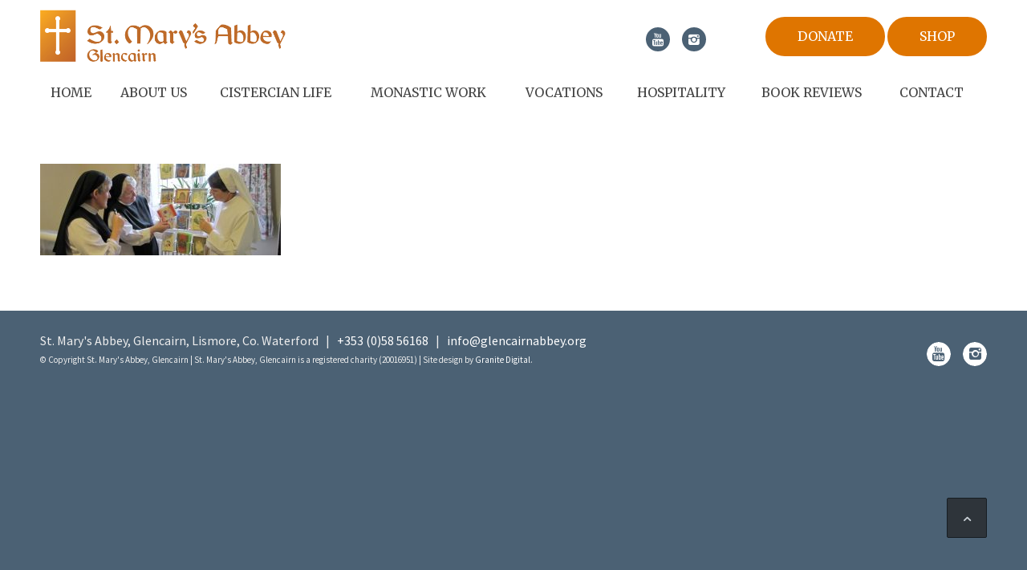

--- FILE ---
content_type: text/html; charset=UTF-8
request_url: https://www.glencairnabbey.org/glencairn-cards/glencairn-sisters-new-cards/
body_size: 19729
content:

<!DOCTYPE html>
<html lang="en-US"        class="html_stretched responsive av-preloader-disabled av-default-lightbox  html_header_top html_logo_left html_bottom_nav_header html_menu_left html_large html_header_sticky_disabled html_header_shrinking_disabled html_mobile_menu_tablet html_header_mobile_behavior html_header_searchicon_disabled html_content_align_center html_header_unstick_top_disabled html_header_stretch_disabled html_minimal_header html_entry_id_332 av-no-preview ">
<head><meta charset="UTF-8"/><script>if(navigator.userAgent.match(/MSIE|Internet Explorer/i)||navigator.userAgent.match(/Trident\/7\..*?rv:11/i)){var href=document.location.href;if(!href.match(/[?&]nowprocket/)){if(href.indexOf("?")==-1){if(href.indexOf("#")==-1){document.location.href=href+"?nowprocket=1"}else{document.location.href=href.replace("#","?nowprocket=1#")}}else{if(href.indexOf("#")==-1){document.location.href=href+"&nowprocket=1"}else{document.location.href=href.replace("#","&nowprocket=1#")}}}}</script><script>(()=>{class RocketLazyLoadScripts{constructor(){this.v="2.0.4",this.userEvents=["keydown","keyup","mousedown","mouseup","mousemove","mouseover","mouseout","touchmove","touchstart","touchend","touchcancel","wheel","click","dblclick","input"],this.attributeEvents=["onblur","onclick","oncontextmenu","ondblclick","onfocus","onmousedown","onmouseenter","onmouseleave","onmousemove","onmouseout","onmouseover","onmouseup","onmousewheel","onscroll","onsubmit"]}async t(){this.i(),this.o(),/iP(ad|hone)/.test(navigator.userAgent)&&this.h(),this.u(),this.l(this),this.m(),this.k(this),this.p(this),this._(),await Promise.all([this.R(),this.L()]),this.lastBreath=Date.now(),this.S(this),this.P(),this.D(),this.O(),this.M(),await this.C(this.delayedScripts.normal),await this.C(this.delayedScripts.defer),await this.C(this.delayedScripts.async),await this.T(),await this.F(),await this.j(),await this.A(),window.dispatchEvent(new Event("rocket-allScriptsLoaded")),this.everythingLoaded=!0,this.lastTouchEnd&&await new Promise(t=>setTimeout(t,500-Date.now()+this.lastTouchEnd)),this.I(),this.H(),this.U(),this.W()}i(){this.CSPIssue=sessionStorage.getItem("rocketCSPIssue"),document.addEventListener("securitypolicyviolation",t=>{this.CSPIssue||"script-src-elem"!==t.violatedDirective||"data"!==t.blockedURI||(this.CSPIssue=!0,sessionStorage.setItem("rocketCSPIssue",!0))},{isRocket:!0})}o(){window.addEventListener("pageshow",t=>{this.persisted=t.persisted,this.realWindowLoadedFired=!0},{isRocket:!0}),window.addEventListener("pagehide",()=>{this.onFirstUserAction=null},{isRocket:!0})}h(){let t;function e(e){t=e}window.addEventListener("touchstart",e,{isRocket:!0}),window.addEventListener("touchend",function i(o){o.changedTouches[0]&&t.changedTouches[0]&&Math.abs(o.changedTouches[0].pageX-t.changedTouches[0].pageX)<10&&Math.abs(o.changedTouches[0].pageY-t.changedTouches[0].pageY)<10&&o.timeStamp-t.timeStamp<200&&(window.removeEventListener("touchstart",e,{isRocket:!0}),window.removeEventListener("touchend",i,{isRocket:!0}),"INPUT"===o.target.tagName&&"text"===o.target.type||(o.target.dispatchEvent(new TouchEvent("touchend",{target:o.target,bubbles:!0})),o.target.dispatchEvent(new MouseEvent("mouseover",{target:o.target,bubbles:!0})),o.target.dispatchEvent(new PointerEvent("click",{target:o.target,bubbles:!0,cancelable:!0,detail:1,clientX:o.changedTouches[0].clientX,clientY:o.changedTouches[0].clientY})),event.preventDefault()))},{isRocket:!0})}q(t){this.userActionTriggered||("mousemove"!==t.type||this.firstMousemoveIgnored?"keyup"===t.type||"mouseover"===t.type||"mouseout"===t.type||(this.userActionTriggered=!0,this.onFirstUserAction&&this.onFirstUserAction()):this.firstMousemoveIgnored=!0),"click"===t.type&&t.preventDefault(),t.stopPropagation(),t.stopImmediatePropagation(),"touchstart"===this.lastEvent&&"touchend"===t.type&&(this.lastTouchEnd=Date.now()),"click"===t.type&&(this.lastTouchEnd=0),this.lastEvent=t.type,t.composedPath&&t.composedPath()[0].getRootNode()instanceof ShadowRoot&&(t.rocketTarget=t.composedPath()[0]),this.savedUserEvents.push(t)}u(){this.savedUserEvents=[],this.userEventHandler=this.q.bind(this),this.userEvents.forEach(t=>window.addEventListener(t,this.userEventHandler,{passive:!1,isRocket:!0})),document.addEventListener("visibilitychange",this.userEventHandler,{isRocket:!0})}U(){this.userEvents.forEach(t=>window.removeEventListener(t,this.userEventHandler,{passive:!1,isRocket:!0})),document.removeEventListener("visibilitychange",this.userEventHandler,{isRocket:!0}),this.savedUserEvents.forEach(t=>{(t.rocketTarget||t.target).dispatchEvent(new window[t.constructor.name](t.type,t))})}m(){const t="return false",e=Array.from(this.attributeEvents,t=>"data-rocket-"+t),i="["+this.attributeEvents.join("],[")+"]",o="[data-rocket-"+this.attributeEvents.join("],[data-rocket-")+"]",s=(e,i,o)=>{o&&o!==t&&(e.setAttribute("data-rocket-"+i,o),e["rocket"+i]=new Function("event",o),e.setAttribute(i,t))};new MutationObserver(t=>{for(const n of t)"attributes"===n.type&&(n.attributeName.startsWith("data-rocket-")||this.everythingLoaded?n.attributeName.startsWith("data-rocket-")&&this.everythingLoaded&&this.N(n.target,n.attributeName.substring(12)):s(n.target,n.attributeName,n.target.getAttribute(n.attributeName))),"childList"===n.type&&n.addedNodes.forEach(t=>{if(t.nodeType===Node.ELEMENT_NODE)if(this.everythingLoaded)for(const i of[t,...t.querySelectorAll(o)])for(const t of i.getAttributeNames())e.includes(t)&&this.N(i,t.substring(12));else for(const e of[t,...t.querySelectorAll(i)])for(const t of e.getAttributeNames())this.attributeEvents.includes(t)&&s(e,t,e.getAttribute(t))})}).observe(document,{subtree:!0,childList:!0,attributeFilter:[...this.attributeEvents,...e]})}I(){this.attributeEvents.forEach(t=>{document.querySelectorAll("[data-rocket-"+t+"]").forEach(e=>{this.N(e,t)})})}N(t,e){const i=t.getAttribute("data-rocket-"+e);i&&(t.setAttribute(e,i),t.removeAttribute("data-rocket-"+e))}k(t){Object.defineProperty(HTMLElement.prototype,"onclick",{get(){return this.rocketonclick||null},set(e){this.rocketonclick=e,this.setAttribute(t.everythingLoaded?"onclick":"data-rocket-onclick","this.rocketonclick(event)")}})}S(t){function e(e,i){let o=e[i];e[i]=null,Object.defineProperty(e,i,{get:()=>o,set(s){t.everythingLoaded?o=s:e["rocket"+i]=o=s}})}e(document,"onreadystatechange"),e(window,"onload"),e(window,"onpageshow");try{Object.defineProperty(document,"readyState",{get:()=>t.rocketReadyState,set(e){t.rocketReadyState=e},configurable:!0}),document.readyState="loading"}catch(t){console.log("WPRocket DJE readyState conflict, bypassing")}}l(t){this.originalAddEventListener=EventTarget.prototype.addEventListener,this.originalRemoveEventListener=EventTarget.prototype.removeEventListener,this.savedEventListeners=[],EventTarget.prototype.addEventListener=function(e,i,o){o&&o.isRocket||!t.B(e,this)&&!t.userEvents.includes(e)||t.B(e,this)&&!t.userActionTriggered||e.startsWith("rocket-")||t.everythingLoaded?t.originalAddEventListener.call(this,e,i,o):(t.savedEventListeners.push({target:this,remove:!1,type:e,func:i,options:o}),"mouseenter"!==e&&"mouseleave"!==e||t.originalAddEventListener.call(this,e,t.savedUserEvents.push,o))},EventTarget.prototype.removeEventListener=function(e,i,o){o&&o.isRocket||!t.B(e,this)&&!t.userEvents.includes(e)||t.B(e,this)&&!t.userActionTriggered||e.startsWith("rocket-")||t.everythingLoaded?t.originalRemoveEventListener.call(this,e,i,o):t.savedEventListeners.push({target:this,remove:!0,type:e,func:i,options:o})}}J(t,e){this.savedEventListeners=this.savedEventListeners.filter(i=>{let o=i.type,s=i.target||window;return e!==o||t!==s||(this.B(o,s)&&(i.type="rocket-"+o),this.$(i),!1)})}H(){EventTarget.prototype.addEventListener=this.originalAddEventListener,EventTarget.prototype.removeEventListener=this.originalRemoveEventListener,this.savedEventListeners.forEach(t=>this.$(t))}$(t){t.remove?this.originalRemoveEventListener.call(t.target,t.type,t.func,t.options):this.originalAddEventListener.call(t.target,t.type,t.func,t.options)}p(t){let e;function i(e){return t.everythingLoaded?e:e.split(" ").map(t=>"load"===t||t.startsWith("load.")?"rocket-jquery-load":t).join(" ")}function o(o){function s(e){const s=o.fn[e];o.fn[e]=o.fn.init.prototype[e]=function(){return this[0]===window&&t.userActionTriggered&&("string"==typeof arguments[0]||arguments[0]instanceof String?arguments[0]=i(arguments[0]):"object"==typeof arguments[0]&&Object.keys(arguments[0]).forEach(t=>{const e=arguments[0][t];delete arguments[0][t],arguments[0][i(t)]=e})),s.apply(this,arguments),this}}if(o&&o.fn&&!t.allJQueries.includes(o)){const e={DOMContentLoaded:[],"rocket-DOMContentLoaded":[]};for(const t in e)document.addEventListener(t,()=>{e[t].forEach(t=>t())},{isRocket:!0});o.fn.ready=o.fn.init.prototype.ready=function(i){function s(){parseInt(o.fn.jquery)>2?setTimeout(()=>i.bind(document)(o)):i.bind(document)(o)}return"function"==typeof i&&(t.realDomReadyFired?!t.userActionTriggered||t.fauxDomReadyFired?s():e["rocket-DOMContentLoaded"].push(s):e.DOMContentLoaded.push(s)),o([])},s("on"),s("one"),s("off"),t.allJQueries.push(o)}e=o}t.allJQueries=[],o(window.jQuery),Object.defineProperty(window,"jQuery",{get:()=>e,set(t){o(t)}})}P(){const t=new Map;document.write=document.writeln=function(e){const i=document.currentScript,o=document.createRange(),s=i.parentElement;let n=t.get(i);void 0===n&&(n=i.nextSibling,t.set(i,n));const c=document.createDocumentFragment();o.setStart(c,0),c.appendChild(o.createContextualFragment(e)),s.insertBefore(c,n)}}async R(){return new Promise(t=>{this.userActionTriggered?t():this.onFirstUserAction=t})}async L(){return new Promise(t=>{document.addEventListener("DOMContentLoaded",()=>{this.realDomReadyFired=!0,t()},{isRocket:!0})})}async j(){return this.realWindowLoadedFired?Promise.resolve():new Promise(t=>{window.addEventListener("load",t,{isRocket:!0})})}M(){this.pendingScripts=[];this.scriptsMutationObserver=new MutationObserver(t=>{for(const e of t)e.addedNodes.forEach(t=>{"SCRIPT"!==t.tagName||t.noModule||t.isWPRocket||this.pendingScripts.push({script:t,promise:new Promise(e=>{const i=()=>{const i=this.pendingScripts.findIndex(e=>e.script===t);i>=0&&this.pendingScripts.splice(i,1),e()};t.addEventListener("load",i,{isRocket:!0}),t.addEventListener("error",i,{isRocket:!0}),setTimeout(i,1e3)})})})}),this.scriptsMutationObserver.observe(document,{childList:!0,subtree:!0})}async F(){await this.X(),this.pendingScripts.length?(await this.pendingScripts[0].promise,await this.F()):this.scriptsMutationObserver.disconnect()}D(){this.delayedScripts={normal:[],async:[],defer:[]},document.querySelectorAll("script[type$=rocketlazyloadscript]").forEach(t=>{t.hasAttribute("data-rocket-src")?t.hasAttribute("async")&&!1!==t.async?this.delayedScripts.async.push(t):t.hasAttribute("defer")&&!1!==t.defer||"module"===t.getAttribute("data-rocket-type")?this.delayedScripts.defer.push(t):this.delayedScripts.normal.push(t):this.delayedScripts.normal.push(t)})}async _(){await this.L();let t=[];document.querySelectorAll("script[type$=rocketlazyloadscript][data-rocket-src]").forEach(e=>{let i=e.getAttribute("data-rocket-src");if(i&&!i.startsWith("data:")){i.startsWith("//")&&(i=location.protocol+i);try{const o=new URL(i).origin;o!==location.origin&&t.push({src:o,crossOrigin:e.crossOrigin||"module"===e.getAttribute("data-rocket-type")})}catch(t){}}}),t=[...new Map(t.map(t=>[JSON.stringify(t),t])).values()],this.Y(t,"preconnect")}async G(t){if(await this.K(),!0!==t.noModule||!("noModule"in HTMLScriptElement.prototype))return new Promise(e=>{let i;function o(){(i||t).setAttribute("data-rocket-status","executed"),e()}try{if(navigator.userAgent.includes("Firefox/")||""===navigator.vendor||this.CSPIssue)i=document.createElement("script"),[...t.attributes].forEach(t=>{let e=t.nodeName;"type"!==e&&("data-rocket-type"===e&&(e="type"),"data-rocket-src"===e&&(e="src"),i.setAttribute(e,t.nodeValue))}),t.text&&(i.text=t.text),t.nonce&&(i.nonce=t.nonce),i.hasAttribute("src")?(i.addEventListener("load",o,{isRocket:!0}),i.addEventListener("error",()=>{i.setAttribute("data-rocket-status","failed-network"),e()},{isRocket:!0}),setTimeout(()=>{i.isConnected||e()},1)):(i.text=t.text,o()),i.isWPRocket=!0,t.parentNode.replaceChild(i,t);else{const i=t.getAttribute("data-rocket-type"),s=t.getAttribute("data-rocket-src");i?(t.type=i,t.removeAttribute("data-rocket-type")):t.removeAttribute("type"),t.addEventListener("load",o,{isRocket:!0}),t.addEventListener("error",i=>{this.CSPIssue&&i.target.src.startsWith("data:")?(console.log("WPRocket: CSP fallback activated"),t.removeAttribute("src"),this.G(t).then(e)):(t.setAttribute("data-rocket-status","failed-network"),e())},{isRocket:!0}),s?(t.fetchPriority="high",t.removeAttribute("data-rocket-src"),t.src=s):t.src="data:text/javascript;base64,"+window.btoa(unescape(encodeURIComponent(t.text)))}}catch(i){t.setAttribute("data-rocket-status","failed-transform"),e()}});t.setAttribute("data-rocket-status","skipped")}async C(t){const e=t.shift();return e?(e.isConnected&&await this.G(e),this.C(t)):Promise.resolve()}O(){this.Y([...this.delayedScripts.normal,...this.delayedScripts.defer,...this.delayedScripts.async],"preload")}Y(t,e){this.trash=this.trash||[];let i=!0;var o=document.createDocumentFragment();t.forEach(t=>{const s=t.getAttribute&&t.getAttribute("data-rocket-src")||t.src;if(s&&!s.startsWith("data:")){const n=document.createElement("link");n.href=s,n.rel=e,"preconnect"!==e&&(n.as="script",n.fetchPriority=i?"high":"low"),t.getAttribute&&"module"===t.getAttribute("data-rocket-type")&&(n.crossOrigin=!0),t.crossOrigin&&(n.crossOrigin=t.crossOrigin),t.integrity&&(n.integrity=t.integrity),t.nonce&&(n.nonce=t.nonce),o.appendChild(n),this.trash.push(n),i=!1}}),document.head.appendChild(o)}W(){this.trash.forEach(t=>t.remove())}async T(){try{document.readyState="interactive"}catch(t){}this.fauxDomReadyFired=!0;try{await this.K(),this.J(document,"readystatechange"),document.dispatchEvent(new Event("rocket-readystatechange")),await this.K(),document.rocketonreadystatechange&&document.rocketonreadystatechange(),await this.K(),this.J(document,"DOMContentLoaded"),document.dispatchEvent(new Event("rocket-DOMContentLoaded")),await this.K(),this.J(window,"DOMContentLoaded"),window.dispatchEvent(new Event("rocket-DOMContentLoaded"))}catch(t){console.error(t)}}async A(){try{document.readyState="complete"}catch(t){}try{await this.K(),this.J(document,"readystatechange"),document.dispatchEvent(new Event("rocket-readystatechange")),await this.K(),document.rocketonreadystatechange&&document.rocketonreadystatechange(),await this.K(),this.J(window,"load"),window.dispatchEvent(new Event("rocket-load")),await this.K(),window.rocketonload&&window.rocketonload(),await this.K(),this.allJQueries.forEach(t=>t(window).trigger("rocket-jquery-load")),await this.K(),this.J(window,"pageshow");const t=new Event("rocket-pageshow");t.persisted=this.persisted,window.dispatchEvent(t),await this.K(),window.rocketonpageshow&&window.rocketonpageshow({persisted:this.persisted})}catch(t){console.error(t)}}async K(){Date.now()-this.lastBreath>45&&(await this.X(),this.lastBreath=Date.now())}async X(){return document.hidden?new Promise(t=>setTimeout(t)):new Promise(t=>requestAnimationFrame(t))}B(t,e){return e===document&&"readystatechange"===t||(e===document&&"DOMContentLoaded"===t||(e===window&&"DOMContentLoaded"===t||(e===window&&"load"===t||e===window&&"pageshow"===t)))}static run(){(new RocketLazyLoadScripts).t()}}RocketLazyLoadScripts.run()})();</script>
    <meta name="google-site-verification" content="7asn3_1ljeIM-ScUgbM1HZG0iw3uPdeergQF063-mxI"/>
    <noscript>
        <div class="avia_message_box avia-color-red avia-size-large avia-icon_select-yes avia-border-  avia-builder-el-0  el_before_av_textblock  avia-builder-el-first "
             style="top:0px;z-index:1000001"><span class="avia_message_box_title">Note</span>
            <div class="avia_message_box_content"><span class="avia_message_box_icon" aria-hidden="true"
                                                        data-av_icon="" data-av_iconfont="entypo-fontello"></span>
                <p>For full functionality of this site it is necessary to enable JavaScript.<br>
                    Here are the <a href="http://www.enable-javascript.com/" target="_blank"><br>
                        instructions how to enable JavaScript in your web browser</a>.</p>
            </div>
        </div>
    </noscript>
    
	

    <!-- mobile setting -->
	<meta name="viewport" content="width=device-width, initial-scale=1, maximum-scale=1">

    <!-- Scripts/CSS and wp_head hook -->
	<meta name='robots' content='index, follow, max-image-preview:large, max-snippet:-1, max-video-preview:-1' />
	<style>img:is([sizes="auto" i], [sizes^="auto," i]) { contain-intrinsic-size: 3000px 1500px }</style>
	
	<!-- This site is optimized with the Yoast SEO plugin v26.4 - https://yoast.com/wordpress/plugins/seo/ -->
	<title>Glencairn-Sisters-new-cards | Glencairn</title>
	<link rel="canonical" href="https://www.glencairnabbey.org/glencairn-cards/glencairn-sisters-new-cards/" />
	<meta property="og:locale" content="en_US" />
	<meta property="og:type" content="article" />
	<meta property="og:title" content="Glencairn-Sisters-new-cards | Glencairn" />
	<meta property="og:url" content="https://www.glencairnabbey.org/glencairn-cards/glencairn-sisters-new-cards/" />
	<meta property="og:site_name" content="Glencairn" />
	<meta property="og:image" content="https://www.glencairnabbey.org/glencairn-cards/glencairn-sisters-new-cards" />
	<meta property="og:image:width" content="1024" />
	<meta property="og:image:height" content="390" />
	<meta property="og:image:type" content="image/jpeg" />
	<meta name="twitter:card" content="summary_large_image" />
	<script type="application/ld+json" class="yoast-schema-graph">{"@context":"https://schema.org","@graph":[{"@type":"WebPage","@id":"https://www.glencairnabbey.org/glencairn-cards/glencairn-sisters-new-cards/","url":"https://www.glencairnabbey.org/glencairn-cards/glencairn-sisters-new-cards/","name":"Glencairn-Sisters-new-cards | Glencairn","isPartOf":{"@id":"https://www.glencairnabbey.org/#website"},"primaryImageOfPage":{"@id":"https://www.glencairnabbey.org/glencairn-cards/glencairn-sisters-new-cards/#primaryimage"},"image":{"@id":"https://www.glencairnabbey.org/glencairn-cards/glencairn-sisters-new-cards/#primaryimage"},"thumbnailUrl":"https://www.glencairnabbey.org/wp-content/uploads/2017/05/Glencairn-Sisters-new-cards.jpg","datePublished":"2017-05-11T14:00:41+00:00","breadcrumb":{"@id":"https://www.glencairnabbey.org/glencairn-cards/glencairn-sisters-new-cards/#breadcrumb"},"inLanguage":"en-US","potentialAction":[{"@type":"ReadAction","target":["https://www.glencairnabbey.org/glencairn-cards/glencairn-sisters-new-cards/"]}]},{"@type":"ImageObject","inLanguage":"en-US","@id":"https://www.glencairnabbey.org/glencairn-cards/glencairn-sisters-new-cards/#primaryimage","url":"https://www.glencairnabbey.org/wp-content/uploads/2017/05/Glencairn-Sisters-new-cards.jpg","contentUrl":"https://www.glencairnabbey.org/wp-content/uploads/2017/05/Glencairn-Sisters-new-cards.jpg","width":1024,"height":390},{"@type":"BreadcrumbList","@id":"https://www.glencairnabbey.org/glencairn-cards/glencairn-sisters-new-cards/#breadcrumb","itemListElement":[{"@type":"ListItem","position":1,"name":"Home","item":"https://www.glencairnabbey.org/"},{"@type":"ListItem","position":2,"name":"GLENCAIRN CARDS","item":"https://www.glencairnabbey.org/glencairn-cards/"},{"@type":"ListItem","position":3,"name":"Glencairn-Sisters-new-cards"}]},{"@type":"WebSite","@id":"https://www.glencairnabbey.org/#website","url":"https://www.glencairnabbey.org/","name":"Glencairn","description":"St. Mary&#039;s Abbey Glencairn","potentialAction":[{"@type":"SearchAction","target":{"@type":"EntryPoint","urlTemplate":"https://www.glencairnabbey.org/?s={search_term_string}"},"query-input":{"@type":"PropertyValueSpecification","valueRequired":true,"valueName":"search_term_string"}}],"inLanguage":"en-US"}]}</script>
	<!-- / Yoast SEO plugin. -->


<link rel='dns-prefetch' href='//challenges.cloudflare.com' />

<link href='//hb.wpmucdn.com' rel='preconnect' />
<link rel="alternate" type="application/rss+xml" title="Glencairn &raquo; Feed" href="https://www.glencairnabbey.org/feed/" />
<link rel="alternate" type="application/rss+xml" title="Glencairn &raquo; Comments Feed" href="https://www.glencairnabbey.org/comments/feed/" />
<link rel="alternate" type="application/rss+xml" title="Glencairn &raquo; Glencairn-Sisters-new-cards Comments Feed" href="https://www.glencairnabbey.org/glencairn-cards/glencairn-sisters-new-cards/feed/" />
<style id='wp-emoji-styles-inline-css' type='text/css'>

	img.wp-smiley, img.emoji {
		display: inline !important;
		border: none !important;
		box-shadow: none !important;
		height: 1em !important;
		width: 1em !important;
		margin: 0 0.07em !important;
		vertical-align: -0.1em !important;
		background: none !important;
		padding: 0 !important;
	}
</style>
<link rel='stylesheet' id='wp-block-library-css' href='https://www.glencairnabbey.org/wp-includes/css/dist/block-library/style.min.css?ver=6.8.3' type='text/css' media='all' />
<style id='classic-theme-styles-inline-css' type='text/css'>
/*! This file is auto-generated */
.wp-block-button__link{color:#fff;background-color:#32373c;border-radius:9999px;box-shadow:none;text-decoration:none;padding:calc(.667em + 2px) calc(1.333em + 2px);font-size:1.125em}.wp-block-file__button{background:#32373c;color:#fff;text-decoration:none}
</style>
<style id='global-styles-inline-css' type='text/css'>
:root{--wp--preset--aspect-ratio--square: 1;--wp--preset--aspect-ratio--4-3: 4/3;--wp--preset--aspect-ratio--3-4: 3/4;--wp--preset--aspect-ratio--3-2: 3/2;--wp--preset--aspect-ratio--2-3: 2/3;--wp--preset--aspect-ratio--16-9: 16/9;--wp--preset--aspect-ratio--9-16: 9/16;--wp--preset--color--black: #000000;--wp--preset--color--cyan-bluish-gray: #abb8c3;--wp--preset--color--white: #ffffff;--wp--preset--color--pale-pink: #f78da7;--wp--preset--color--vivid-red: #cf2e2e;--wp--preset--color--luminous-vivid-orange: #ff6900;--wp--preset--color--luminous-vivid-amber: #fcb900;--wp--preset--color--light-green-cyan: #7bdcb5;--wp--preset--color--vivid-green-cyan: #00d084;--wp--preset--color--pale-cyan-blue: #8ed1fc;--wp--preset--color--vivid-cyan-blue: #0693e3;--wp--preset--color--vivid-purple: #9b51e0;--wp--preset--gradient--vivid-cyan-blue-to-vivid-purple: linear-gradient(135deg,rgba(6,147,227,1) 0%,rgb(155,81,224) 100%);--wp--preset--gradient--light-green-cyan-to-vivid-green-cyan: linear-gradient(135deg,rgb(122,220,180) 0%,rgb(0,208,130) 100%);--wp--preset--gradient--luminous-vivid-amber-to-luminous-vivid-orange: linear-gradient(135deg,rgba(252,185,0,1) 0%,rgba(255,105,0,1) 100%);--wp--preset--gradient--luminous-vivid-orange-to-vivid-red: linear-gradient(135deg,rgba(255,105,0,1) 0%,rgb(207,46,46) 100%);--wp--preset--gradient--very-light-gray-to-cyan-bluish-gray: linear-gradient(135deg,rgb(238,238,238) 0%,rgb(169,184,195) 100%);--wp--preset--gradient--cool-to-warm-spectrum: linear-gradient(135deg,rgb(74,234,220) 0%,rgb(151,120,209) 20%,rgb(207,42,186) 40%,rgb(238,44,130) 60%,rgb(251,105,98) 80%,rgb(254,248,76) 100%);--wp--preset--gradient--blush-light-purple: linear-gradient(135deg,rgb(255,206,236) 0%,rgb(152,150,240) 100%);--wp--preset--gradient--blush-bordeaux: linear-gradient(135deg,rgb(254,205,165) 0%,rgb(254,45,45) 50%,rgb(107,0,62) 100%);--wp--preset--gradient--luminous-dusk: linear-gradient(135deg,rgb(255,203,112) 0%,rgb(199,81,192) 50%,rgb(65,88,208) 100%);--wp--preset--gradient--pale-ocean: linear-gradient(135deg,rgb(255,245,203) 0%,rgb(182,227,212) 50%,rgb(51,167,181) 100%);--wp--preset--gradient--electric-grass: linear-gradient(135deg,rgb(202,248,128) 0%,rgb(113,206,126) 100%);--wp--preset--gradient--midnight: linear-gradient(135deg,rgb(2,3,129) 0%,rgb(40,116,252) 100%);--wp--preset--font-size--small: 13px;--wp--preset--font-size--medium: 20px;--wp--preset--font-size--large: 36px;--wp--preset--font-size--x-large: 42px;--wp--preset--spacing--20: 0.44rem;--wp--preset--spacing--30: 0.67rem;--wp--preset--spacing--40: 1rem;--wp--preset--spacing--50: 1.5rem;--wp--preset--spacing--60: 2.25rem;--wp--preset--spacing--70: 3.38rem;--wp--preset--spacing--80: 5.06rem;--wp--preset--shadow--natural: 6px 6px 9px rgba(0, 0, 0, 0.2);--wp--preset--shadow--deep: 12px 12px 50px rgba(0, 0, 0, 0.4);--wp--preset--shadow--sharp: 6px 6px 0px rgba(0, 0, 0, 0.2);--wp--preset--shadow--outlined: 6px 6px 0px -3px rgba(255, 255, 255, 1), 6px 6px rgba(0, 0, 0, 1);--wp--preset--shadow--crisp: 6px 6px 0px rgba(0, 0, 0, 1);}:where(.is-layout-flex){gap: 0.5em;}:where(.is-layout-grid){gap: 0.5em;}body .is-layout-flex{display: flex;}.is-layout-flex{flex-wrap: wrap;align-items: center;}.is-layout-flex > :is(*, div){margin: 0;}body .is-layout-grid{display: grid;}.is-layout-grid > :is(*, div){margin: 0;}:where(.wp-block-columns.is-layout-flex){gap: 2em;}:where(.wp-block-columns.is-layout-grid){gap: 2em;}:where(.wp-block-post-template.is-layout-flex){gap: 1.25em;}:where(.wp-block-post-template.is-layout-grid){gap: 1.25em;}.has-black-color{color: var(--wp--preset--color--black) !important;}.has-cyan-bluish-gray-color{color: var(--wp--preset--color--cyan-bluish-gray) !important;}.has-white-color{color: var(--wp--preset--color--white) !important;}.has-pale-pink-color{color: var(--wp--preset--color--pale-pink) !important;}.has-vivid-red-color{color: var(--wp--preset--color--vivid-red) !important;}.has-luminous-vivid-orange-color{color: var(--wp--preset--color--luminous-vivid-orange) !important;}.has-luminous-vivid-amber-color{color: var(--wp--preset--color--luminous-vivid-amber) !important;}.has-light-green-cyan-color{color: var(--wp--preset--color--light-green-cyan) !important;}.has-vivid-green-cyan-color{color: var(--wp--preset--color--vivid-green-cyan) !important;}.has-pale-cyan-blue-color{color: var(--wp--preset--color--pale-cyan-blue) !important;}.has-vivid-cyan-blue-color{color: var(--wp--preset--color--vivid-cyan-blue) !important;}.has-vivid-purple-color{color: var(--wp--preset--color--vivid-purple) !important;}.has-black-background-color{background-color: var(--wp--preset--color--black) !important;}.has-cyan-bluish-gray-background-color{background-color: var(--wp--preset--color--cyan-bluish-gray) !important;}.has-white-background-color{background-color: var(--wp--preset--color--white) !important;}.has-pale-pink-background-color{background-color: var(--wp--preset--color--pale-pink) !important;}.has-vivid-red-background-color{background-color: var(--wp--preset--color--vivid-red) !important;}.has-luminous-vivid-orange-background-color{background-color: var(--wp--preset--color--luminous-vivid-orange) !important;}.has-luminous-vivid-amber-background-color{background-color: var(--wp--preset--color--luminous-vivid-amber) !important;}.has-light-green-cyan-background-color{background-color: var(--wp--preset--color--light-green-cyan) !important;}.has-vivid-green-cyan-background-color{background-color: var(--wp--preset--color--vivid-green-cyan) !important;}.has-pale-cyan-blue-background-color{background-color: var(--wp--preset--color--pale-cyan-blue) !important;}.has-vivid-cyan-blue-background-color{background-color: var(--wp--preset--color--vivid-cyan-blue) !important;}.has-vivid-purple-background-color{background-color: var(--wp--preset--color--vivid-purple) !important;}.has-black-border-color{border-color: var(--wp--preset--color--black) !important;}.has-cyan-bluish-gray-border-color{border-color: var(--wp--preset--color--cyan-bluish-gray) !important;}.has-white-border-color{border-color: var(--wp--preset--color--white) !important;}.has-pale-pink-border-color{border-color: var(--wp--preset--color--pale-pink) !important;}.has-vivid-red-border-color{border-color: var(--wp--preset--color--vivid-red) !important;}.has-luminous-vivid-orange-border-color{border-color: var(--wp--preset--color--luminous-vivid-orange) !important;}.has-luminous-vivid-amber-border-color{border-color: var(--wp--preset--color--luminous-vivid-amber) !important;}.has-light-green-cyan-border-color{border-color: var(--wp--preset--color--light-green-cyan) !important;}.has-vivid-green-cyan-border-color{border-color: var(--wp--preset--color--vivid-green-cyan) !important;}.has-pale-cyan-blue-border-color{border-color: var(--wp--preset--color--pale-cyan-blue) !important;}.has-vivid-cyan-blue-border-color{border-color: var(--wp--preset--color--vivid-cyan-blue) !important;}.has-vivid-purple-border-color{border-color: var(--wp--preset--color--vivid-purple) !important;}.has-vivid-cyan-blue-to-vivid-purple-gradient-background{background: var(--wp--preset--gradient--vivid-cyan-blue-to-vivid-purple) !important;}.has-light-green-cyan-to-vivid-green-cyan-gradient-background{background: var(--wp--preset--gradient--light-green-cyan-to-vivid-green-cyan) !important;}.has-luminous-vivid-amber-to-luminous-vivid-orange-gradient-background{background: var(--wp--preset--gradient--luminous-vivid-amber-to-luminous-vivid-orange) !important;}.has-luminous-vivid-orange-to-vivid-red-gradient-background{background: var(--wp--preset--gradient--luminous-vivid-orange-to-vivid-red) !important;}.has-very-light-gray-to-cyan-bluish-gray-gradient-background{background: var(--wp--preset--gradient--very-light-gray-to-cyan-bluish-gray) !important;}.has-cool-to-warm-spectrum-gradient-background{background: var(--wp--preset--gradient--cool-to-warm-spectrum) !important;}.has-blush-light-purple-gradient-background{background: var(--wp--preset--gradient--blush-light-purple) !important;}.has-blush-bordeaux-gradient-background{background: var(--wp--preset--gradient--blush-bordeaux) !important;}.has-luminous-dusk-gradient-background{background: var(--wp--preset--gradient--luminous-dusk) !important;}.has-pale-ocean-gradient-background{background: var(--wp--preset--gradient--pale-ocean) !important;}.has-electric-grass-gradient-background{background: var(--wp--preset--gradient--electric-grass) !important;}.has-midnight-gradient-background{background: var(--wp--preset--gradient--midnight) !important;}.has-small-font-size{font-size: var(--wp--preset--font-size--small) !important;}.has-medium-font-size{font-size: var(--wp--preset--font-size--medium) !important;}.has-large-font-size{font-size: var(--wp--preset--font-size--large) !important;}.has-x-large-font-size{font-size: var(--wp--preset--font-size--x-large) !important;}
:where(.wp-block-post-template.is-layout-flex){gap: 1.25em;}:where(.wp-block-post-template.is-layout-grid){gap: 1.25em;}
:where(.wp-block-columns.is-layout-flex){gap: 2em;}:where(.wp-block-columns.is-layout-grid){gap: 2em;}
:root :where(.wp-block-pullquote){font-size: 1.5em;line-height: 1.6;}
</style>
<link data-minify="1" rel='stylesheet' id='stripe-handler-ng-style-css' href='https://www.glencairnabbey.org/wp-content/cache/min/1/wp-content/plugins/stripe-payments/public/assets/css/public.css?ver=1768485989' type='text/css' media='all' />
<link data-minify="1" rel='stylesheet' id='avia-grid-css' href='https://www.glencairnabbey.org/wp-content/cache/min/1/wp-content/themes/enfold/css/grid.css?ver=1768485989' type='text/css' media='all' />
<link data-minify="1" rel='stylesheet' id='avia-base-css' href='https://www.glencairnabbey.org/wp-content/cache/min/1/wp-content/themes/enfold/css/base.css?ver=1768485989' type='text/css' media='all' />
<link data-minify="1" rel='stylesheet' id='avia-layout-css' href='https://www.glencairnabbey.org/wp-content/cache/min/1/wp-content/themes/enfold/css/layout.css?ver=1768485990' type='text/css' media='all' />
<link data-minify="1" rel='stylesheet' id='avia-scs-css' href='https://www.glencairnabbey.org/wp-content/cache/min/1/wp-content/themes/enfold/css/shortcodes.css?ver=1768485990' type='text/css' media='all' />
<link data-minify="1" rel='stylesheet' id='avia-popup-css-css' href='https://www.glencairnabbey.org/wp-content/cache/min/1/wp-content/themes/enfold/js/aviapopup/magnific-popup.css?ver=1768485990' type='text/css' media='screen' />
<link data-minify="1" rel='stylesheet' id='avia-media-css' href='https://www.glencairnabbey.org/wp-content/cache/min/1/wp-content/themes/enfold/js/mediaelement/skin-1/mediaelementplayer.css?ver=1768485990' type='text/css' media='screen' />
<link rel='stylesheet' id='avia-print-css' href='https://www.glencairnabbey.org/wp-content/themes/enfold/css/print.css?ver=1' type='text/css' media='print' />
<link data-minify="1" rel='stylesheet' id='avia-dynamic-css' href='https://www.glencairnabbey.org/wp-content/cache/min/1/wp-content/uploads/dynamic_avia/glencairn.css?ver=1768485990' type='text/css' media='all' />
<link data-minify="1" rel='stylesheet' id='avia-custom-css' href='https://www.glencairnabbey.org/wp-content/cache/min/1/wp-content/themes/enfold/css/custom.css?ver=1768485990' type='text/css' media='all' />
<link data-minify="1" rel='stylesheet' id='avia-style-css' href='https://www.glencairnabbey.org/wp-content/cache/min/1/wp-content/themes/glencairn/style.css?ver=1768485990' type='text/css' media='all' />
<link data-minify="1" rel='stylesheet' id='avia-gravity-css' href='https://www.glencairnabbey.org/wp-content/cache/min/1/wp-content/themes/enfold/config-gravityforms/gravity-mod.css?ver=1768485990' type='text/css' media='screen' />
<link rel='stylesheet' id='screen_safe_save_103838-style-css' href='https://www.glencairnabbey.org/wp-content/themes/glencairn/css/screen_safe_save_103838.css?ver=1522913919' type='text/css' media='all' />
<link data-minify="1" rel='stylesheet' id='screen-style-css' href='https://www.glencairnabbey.org/wp-content/cache/min/1/wp-content/themes/glencairn/css/screen.css?ver=1768485990' type='text/css' media='all' />
<script type="text/javascript" src="https://www.glencairnabbey.org/wp-includes/js/jquery/jquery.min.js?ver=3.7.1" id="jquery-core-js" data-rocket-defer defer></script>
<script type="text/javascript" src="https://www.glencairnabbey.org/wp-includes/js/jquery/jquery-migrate.min.js?ver=3.4.1" id="jquery-migrate-js" data-rocket-defer defer></script>
<script data-minify="1" type="text/javascript" src="https://www.glencairnabbey.org/wp-content/cache/min/1/wp-content/themes/enfold/js/avia-compat.js?ver=1768485990" id="avia-compat-js" data-rocket-defer defer></script>
<link rel="https://api.w.org/" href="https://www.glencairnabbey.org/wp-json/" /><link rel="alternate" title="JSON" type="application/json" href="https://www.glencairnabbey.org/wp-json/wp/v2/media/332" /><link rel="EditURI" type="application/rsd+xml" title="RSD" href="https://www.glencairnabbey.org/xmlrpc.php?rsd" />
<link rel='shortlink' href='https://www.glencairnabbey.org/?p=332' />
<link rel="alternate" title="oEmbed (JSON)" type="application/json+oembed" href="https://www.glencairnabbey.org/wp-json/oembed/1.0/embed?url=https%3A%2F%2Fwww.glencairnabbey.org%2Fglencairn-cards%2Fglencairn-sisters-new-cards%2F" />
<link rel="alternate" title="oEmbed (XML)" type="text/xml+oembed" href="https://www.glencairnabbey.org/wp-json/oembed/1.0/embed?url=https%3A%2F%2Fwww.glencairnabbey.org%2Fglencairn-cards%2Fglencairn-sisters-new-cards%2F&#038;format=xml" />
<link rel="profile" href="http://gmpg.org/xfn/11" />
<link rel="alternate" type="application/rss+xml" title="Glencairn RSS2 Feed" href="https://www.glencairnabbey.org/feed/" />
<link rel="pingback" href="https://www.glencairnabbey.org/xmlrpc.php" />
<!--[if lt IE 9]><script src="https://www.glencairnabbey.org/wp-content/themes/enfold/js/html5shiv.js"></script><![endif]-->

<link rel="icon" href="https://www.glencairnabbey.org/wp-content/uploads/2017/05/cropped-favicon-32x32.png" sizes="32x32" />
<link rel="icon" href="https://www.glencairnabbey.org/wp-content/uploads/2017/05/cropped-favicon-192x192.png" sizes="192x192" />
<link rel="apple-touch-icon" href="https://www.glencairnabbey.org/wp-content/uploads/2017/05/cropped-favicon-180x180.png" />
<meta name="msapplication-TileImage" content="https://www.glencairnabbey.org/wp-content/uploads/2017/05/cropped-favicon-270x270.png" />
		<style type="text/css" id="wp-custom-css">
			.asp-stripe-form {
	margin-left: 0 !important;
}

.asp_product_item_amount_input_container {
	display: flex;
	align-items: center;
	color: #fff;
}

.asp_product_item_amount_input {
	margin: 0 !important;
}

.stripe-button-el {
	background: #fff !important;
	border-radius: 50px !important;
	box-shadow: 0 0 0 none !important;
}

.stripe-button-el span  {
	background: transparent !important;
	color: #df7500 !important;
	text-shadow: 0 0 0 !important;
}
		</style>
		

<!--
Debugging Info for Theme support: 

Theme: Enfold
Version: 4.0.7
Installed: enfold
AviaFramework Version: 4.6
AviaBuilder Version: 0.9.5
- - - - - - - - - - -
ChildTheme: Glencairn
ChildTheme Version: 1.0
ChildTheme Installed: enfold

ML:1024-PU:56-PLA:21
WP:6.8.3
Updates: disabled
-->

<style type='text/css'>
@font-face {font-family: 'entypo-fontello'; font-weight: normal; font-style: normal;
src: url('https://www.glencairnabbey.org/wp-content/themes/enfold/config-templatebuilder/avia-template-builder/assets/fonts/entypo-fontello.eot?v=3');
src: url('https://www.glencairnabbey.org/wp-content/themes/enfold/config-templatebuilder/avia-template-builder/assets/fonts/entypo-fontello.eot?v=3#iefix') format('embedded-opentype'), 
url('https://www.glencairnabbey.org/wp-content/themes/enfold/config-templatebuilder/avia-template-builder/assets/fonts/entypo-fontello.woff?v=3') format('woff'), 
url('https://www.glencairnabbey.org/wp-content/themes/enfold/config-templatebuilder/avia-template-builder/assets/fonts/entypo-fontello.ttf?v=3') format('truetype'), 
url('https://www.glencairnabbey.org/wp-content/themes/enfold/config-templatebuilder/avia-template-builder/assets/fonts/entypo-fontello.svg?v=3#entypo-fontello') format('svg');
} #top .avia-font-entypo-fontello, body .avia-font-entypo-fontello, html body [data-av_iconfont='entypo-fontello']:before{ font-family: 'entypo-fontello'; }
</style>
<meta name="generator" content="WP Rocket 3.20.1.2" data-wpr-features="wpr_delay_js wpr_defer_js wpr_minify_js wpr_minify_css wpr_preload_links wpr_desktop" /></head>


<body id="top" class="attachment wp-singular attachment-template-default attachmentid-332 attachment-jpeg wp-theme-enfold wp-child-theme-glencairn stretched arial-websave _arial no_sidebar_border" itemscope="itemscope" itemtype="https://schema.org/WebPage" >


<div id='wrap_all'>

	
<header id='header' class='all_colors header_color light_bg_color  av_header_top av_logo_left av_bottom_nav_header av_menu_left av_large av_header_sticky_disabled av_header_shrinking_disabled av_header_stretch_disabled av_mobile_menu_tablet av_header_searchicon_disabled av_header_unstick_top_disabled av_minimal_header av_header_border_disabled'  role="banner" itemscope="itemscope" itemtype="https://schema.org/WPHeader" >
	
	<a id="advanced_menu_toggle" href="#" aria-hidden='true' data-av_icon='' data-av_iconfont='entypo-fontello'></a><a id="advanced_menu_hide" href="#" 	aria-hidden='true' data-av_icon='' data-av_iconfont='entypo-fontello'></a>    <div id='header_main' class='container_wrap container_wrap_logo'>
		
		<div class='container av-logo-container'><div class='inner-container'><strong class='logo'><a href='https://www.glencairnabbey.org/'><img height='100' width='300' src='https://www.glencairnabbey.org/wp-content/uploads/2017/08/logo.png' alt='Glencairn' /></a></strong><ul class='noLightbox social_bookmarks icon_count_2'><li class='social_bookmarks_youtube av-social-link-youtube social_icon_1'><a target='_blank' href='https://www.youtube.com/channel/UCmyOinvwgHG4COcQkPhaHyg' aria-hidden='true' data-av_icon='' data-av_iconfont='entypo-fontello' title='Youtube'><span class='avia_hidden_link_text'>Youtube</span></a></li><li class='social_bookmarks_instagram av-social-link-instagram social_icon_2'><a target='_blank' href='https://www.instagram.com/cisterciannuns/' aria-hidden='true' data-av_icon='' data-av_iconfont='entypo-fontello' title='Instagram'><span class='avia_hidden_link_text'>Instagram</span></a></li></ul><div id="donate"><a href="http://www.glencairnabbey.org/donate/" class="avia-button">Donate</a>&nbsp;<a href="https://glencairnabbeyshop.com/" class="avia-button">Shop</a></div></div></div><div id='header_main_alternate' class='container_wrap'><div class='container'><nav class='main_menu' data-selectname='Select a page'  role="navigation" itemscope="itemscope" itemtype="https://schema.org/SiteNavigationElement" ><div class="avia-menu av-main-nav-wrap"><ul id="avia-menu" class="menu av-main-nav"><li id="menu-item-105" class="menu-item menu-item-type-post_type menu-item-object-page menu-item-home menu-item-has-children menu-item-top-level menu-item-top-level-1"><a href="https://www.glencairnabbey.org/" itemprop="url"><span class="avia-bullet"></span><span class="avia-menu-text">HOME</span><span class="avia-menu-fx"><span class="avia-arrow-wrap"><span class="avia-arrow"></span></span></span></a>


<ul class="sub-menu">
	<li id="menu-item-201" class="menu-item menu-item-type-post_type menu-item-object-page"><a href="https://www.glencairnabbey.org/news/" itemprop="url"><span class="avia-bullet"></span><span class="avia-menu-text">NEWS &#038; REFLECTIONS</span></a></li>
	<li id="menu-item-360" class="menu-item menu-item-type-post_type menu-item-object-page"><a href="https://www.glencairnabbey.org/photo-gallery/" itemprop="url"><span class="avia-bullet"></span><span class="avia-menu-text">PHOTO GALLERY</span></a></li>
	<li id="menu-item-359" class="menu-item menu-item-type-post_type menu-item-object-page"><a href="https://www.glencairnabbey.org/audio-archive/" itemprop="url"><span class="avia-bullet"></span><span class="avia-menu-text">AUDIO ARCHIVE</span></a></li>
	<li id="menu-item-301" class="menu-item menu-item-type-post_type menu-item-object-page"><a href="https://www.glencairnabbey.org/video-gallery/" itemprop="url"><span class="avia-bullet"></span><span class="avia-menu-text">VIDEO GALLERY</span></a></li>
</ul>
</li>
<li id="menu-item-106" class="menu-item menu-item-type-custom menu-item-object-custom menu-item-has-children menu-item-top-level menu-item-top-level-2"><a href="#" itemprop="url"><span class="avia-bullet"></span><span class="avia-menu-text">ABOUT US</span><span class="avia-menu-fx"><span class="avia-arrow-wrap"><span class="avia-arrow"></span></span></span></a>


<ul class="sub-menu">
	<li id="menu-item-108" class="menu-item menu-item-type-post_type menu-item-object-page"><a href="https://www.glencairnabbey.org/our-monastic-tradition/" itemprop="url"><span class="avia-bullet"></span><span class="avia-menu-text">OUR MONASTIC TRADITION</span></a></li>
	<li id="menu-item-109" class="menu-item menu-item-type-post_type menu-item-object-page"><a href="https://www.glencairnabbey.org/history-of-our-property/" itemprop="url"><span class="avia-bullet"></span><span class="avia-menu-text">HISTORY of our PROPERTY</span></a></li>
	<li id="menu-item-107" class="menu-item menu-item-type-post_type menu-item-object-page"><a href="https://www.glencairnabbey.org/our-community/" itemprop="url"><span class="avia-bullet"></span><span class="avia-menu-text">OUR COMMUNITY</span></a></li>
	<li id="menu-item-110" class="menu-item menu-item-type-post_type menu-item-object-page"><a href="https://www.glencairnabbey.org/abbey-church/" itemprop="url"><span class="avia-bullet"></span><span class="avia-menu-text">OUR CHURCH</span></a></li>
	<li id="menu-item-166103" class="menu-item menu-item-type-post_type menu-item-object-page"><a href="https://www.glencairnabbey.org/glencairn-safeguarding-policy/" itemprop="url"><span class="avia-bullet"></span><span class="avia-menu-text">SAFEGUARDING POLICY</span></a></li>
	<li id="menu-item-166837" class="menu-item menu-item-type-post_type menu-item-object-page"><a href="https://www.glencairnabbey.org/privacy-policy/" itemprop="url"><span class="avia-bullet"></span><span class="avia-menu-text">PRIVACY POLICY</span></a></li>
</ul>
</li>
<li id="menu-item-111" class="menu-item menu-item-type-custom menu-item-object-custom menu-item-has-children menu-item-top-level menu-item-top-level-3"><a href="#" itemprop="url"><span class="avia-bullet"></span><span class="avia-menu-text">CISTERCIAN LIFE</span><span class="avia-menu-fx"><span class="avia-arrow-wrap"><span class="avia-arrow"></span></span></span></a>


<ul class="sub-menu">
	<li id="menu-item-118" class="menu-item menu-item-type-post_type menu-item-object-page"><a href="https://www.glencairnabbey.org/cistercian-spirituality/" itemprop="url"><span class="avia-bullet"></span><span class="avia-menu-text">CISTERCIAN SPIRITUALITY</span></a></li>
	<li id="menu-item-117" class="menu-item menu-item-type-post_type menu-item-object-page"><a href="https://www.glencairnabbey.org/lectio-divina/" itemprop="url"><span class="avia-bullet"></span><span class="avia-menu-text">LECTIO DIVINA</span></a></li>
	<li id="menu-item-114" class="menu-item menu-item-type-post_type menu-item-object-page"><a href="https://www.glencairnabbey.org/liturgy-of-the-hours/" itemprop="url"><span class="avia-bullet"></span><span class="avia-menu-text">LITURGY of the HOURS</span></a></li>
	<li id="menu-item-116" class="menu-item menu-item-type-post_type menu-item-object-page"><a href="https://www.glencairnabbey.org/personal-prayer/" itemprop="url"><span class="avia-bullet"></span><span class="avia-menu-text">PERSONAL PRAYER</span></a></li>
	<li id="menu-item-115" class="menu-item menu-item-type-post_type menu-item-object-page"><a href="https://www.glencairnabbey.org/study/" itemprop="url"><span class="avia-bullet"></span><span class="avia-menu-text">STUDY</span></a></li>
	<li id="menu-item-113" class="menu-item menu-item-type-post_type menu-item-object-page"><a href="https://www.glencairnabbey.org/daily-eucharist/" itemprop="url"><span class="avia-bullet"></span><span class="avia-menu-text">DAILY EUCHARIST</span></a></li>
	<li id="menu-item-263" class="menu-item menu-item-type-post_type menu-item-object-page"><a href="https://www.glencairnabbey.org/care-of-the-environment/" itemprop="url"><span class="avia-bullet"></span><span class="avia-menu-text">GREEN ENERGY INITIATIVES</span></a></li>
</ul>
</li>
<li id="menu-item-121" class="menu-item menu-item-type-custom menu-item-object-custom menu-item-has-children menu-item-top-level menu-item-top-level-4"><a href="#" itemprop="url"><span class="avia-bullet"></span><span class="avia-menu-text">MONASTIC WORK</span><span class="avia-menu-fx"><span class="avia-arrow-wrap"><span class="avia-arrow"></span></span></span></a>


<ul class="sub-menu">
	<li id="menu-item-112" class="menu-item menu-item-type-post_type menu-item-object-page"><a href="https://www.glencairnabbey.org/monastic-work/" itemprop="url"><span class="avia-bullet"></span><span class="avia-menu-text">INTRODUCTION</span></a></li>
	<li id="menu-item-342" class="menu-item menu-item-type-post_type menu-item-object-page"><a href="https://www.glencairnabbey.org/abbey-farm/" itemprop="url"><span class="avia-bullet"></span><span class="avia-menu-text">ABBEY FARM</span></a></li>
	<li id="menu-item-411" class="menu-item menu-item-type-post_type menu-item-object-page"><a href="https://www.glencairnabbey.org/glencairn-cards-2/" itemprop="url"><span class="avia-bullet"></span><span class="avia-menu-text">BOOK BINDING</span></a></li>
	<li id="menu-item-419" class="menu-item menu-item-type-post_type menu-item-object-page"><a href="https://www.glencairnabbey.org/glencairn-candle-making/" itemprop="url"><span class="avia-bullet"></span><span class="avia-menu-text">CANDLE MAKING</span></a></li>
	<li id="menu-item-343" class="menu-item menu-item-type-post_type menu-item-object-page"><a href="https://www.glencairnabbey.org/glencairn-cards/" itemprop="url"><span class="avia-bullet"></span><span class="avia-menu-text">GLENCAIRN CARDS</span></a></li>
	<li id="menu-item-329" class="menu-item menu-item-type-post_type menu-item-object-page"><a href="https://www.glencairnabbey.org/glencairn-eucharist-breads/" itemprop="url"><span class="avia-bullet"></span><span class="avia-menu-text">GLENCAIRN EUCHARIST BREADS</span></a></li>
</ul>
</li>
<li id="menu-item-120" class="menu-item menu-item-type-custom menu-item-object-custom menu-item-has-children menu-item-top-level menu-item-top-level-5"><a href="#" itemprop="url"><span class="avia-bullet"></span><span class="avia-menu-text">VOCATIONS</span><span class="avia-menu-fx"><span class="avia-arrow-wrap"><span class="avia-arrow"></span></span></span></a>


<ul class="sub-menu">
	<li id="menu-item-149" class="menu-item menu-item-type-post_type menu-item-object-page"><a href="https://www.glencairnabbey.org/cistercian-vocation/" itemprop="url"><span class="avia-bullet"></span><span class="avia-menu-text">THE CISTERCIAN VOCATION</span></a></li>
	<li id="menu-item-1840" class="menu-item menu-item-type-post_type menu-item-object-page"><a href="https://www.glencairnabbey.org/a-monastic-day/" itemprop="url"><span class="avia-bullet"></span><span class="avia-menu-text">A MONASTIC DAY</span></a></li>
	<li id="menu-item-148" class="menu-item menu-item-type-post_type menu-item-object-page"><a href="https://www.glencairnabbey.org/monastic-experience-weekends/" itemprop="url"><span class="avia-bullet"></span><span class="avia-menu-text">MONASTIC VOCATION WEEKENDS</span></a></li>
	<li id="menu-item-161" class="menu-item menu-item-type-post_type menu-item-object-page"><a href="https://www.glencairnabbey.org/observership/" itemprop="url"><span class="avia-bullet"></span><span class="avia-menu-text">OBSERVERSHIP</span></a></li>
	<li id="menu-item-292" class="menu-item menu-item-type-post_type menu-item-object-page"><a href="https://www.glencairnabbey.org/faqs/" itemprop="url"><span class="avia-bullet"></span><span class="avia-menu-text">FAQ’s</span></a></li>
	<li id="menu-item-192" class="menu-item menu-item-type-post_type menu-item-object-page"><a href="https://www.glencairnabbey.org/formation/" itemprop="url"><span class="avia-bullet"></span><span class="avia-menu-text">FORMATION</span></a></li>
	<li id="menu-item-274" class="menu-item menu-item-type-post_type menu-item-object-page"><a href="https://www.glencairnabbey.org/vocation-stories/" itemprop="url"><span class="avia-bullet"></span><span class="avia-menu-text">VOCATION STORIES</span></a></li>
</ul>
</li>
<li id="menu-item-123" class="menu-item menu-item-type-custom menu-item-object-custom menu-item-has-children menu-item-top-level menu-item-top-level-6"><a href="#" itemprop="url"><span class="avia-bullet"></span><span class="avia-menu-text">HOSPITALITY</span><span class="avia-menu-fx"><span class="avia-arrow-wrap"><span class="avia-arrow"></span></span></span></a>


<ul class="sub-menu">
	<li id="menu-item-234" class="menu-item menu-item-type-post_type menu-item-object-page"><a href="https://www.glencairnabbey.org/monastic-hospitality/" itemprop="url"><span class="avia-bullet"></span><span class="avia-menu-text">HOSPITALITY</span></a></li>
	<li id="menu-item-223" class="menu-item menu-item-type-post_type menu-item-object-page"><a href="https://www.glencairnabbey.org/prayer-times/" itemprop="url"><span class="avia-bullet"></span><span class="avia-menu-text">MASS &#038; PRAYER TIMES</span></a></li>
	<li id="menu-item-197" class="menu-item menu-item-type-post_type menu-item-object-page"><a href="https://www.glencairnabbey.org/guesthouse-accommodation/" itemprop="url"><span class="avia-bullet"></span><span class="avia-menu-text">GUESTHOUSE</span></a></li>
	<li id="menu-item-228" class="menu-item menu-item-type-post_type menu-item-object-page"><a href="https://www.glencairnabbey.org/lay-associates/" itemprop="url"><span class="avia-bullet"></span><span class="avia-menu-text">GLENCAIRN LAY ASSOCIATES</span></a></li>
</ul>
</li>
<li id="menu-item-122" class="menu-item menu-item-type-custom menu-item-object-custom menu-item-has-children menu-item-top-level menu-item-top-level-7"><a href="#" itemprop="url"><span class="avia-bullet"></span><span class="avia-menu-text">BOOK REVIEWS</span><span class="avia-menu-fx"><span class="avia-arrow-wrap"><span class="avia-arrow"></span></span></span></a>


<ul class="sub-menu">
	<li id="menu-item-246" class="menu-item menu-item-type-post_type menu-item-object-page"><a href="https://www.glencairnabbey.org/bookreviews/" itemprop="url"><span class="avia-bullet"></span><span class="avia-menu-text">INTRODUCTION</span></a></li>
	<li id="menu-item-166666" class="menu-item menu-item-type-post_type menu-item-object-page"><a href="https://www.glencairnabbey.org/strangers-to-the-city-reflections-on-the-beliefs-and-values-of-the-rule-of-saint-benedict-by-michael-casey-ocso/" itemprop="url"><span class="avia-bullet"></span><span class="avia-menu-text">STRANGERS TO THE CITY</span></a></li>
	<li id="menu-item-166670" class="menu-item menu-item-type-post_type menu-item-object-page"><a href="https://www.glencairnabbey.org/in-search-of-paul/" itemprop="url"><span class="avia-bullet"></span><span class="avia-menu-text">IN SEARCH OF PAUL</span></a></li>
	<li id="menu-item-166674" class="menu-item menu-item-type-post_type menu-item-object-page"><a href="https://www.glencairnabbey.org/the-joy-of-god/" itemprop="url"><span class="avia-bullet"></span><span class="avia-menu-text">THE JOY OF GOD</span></a></li>
</ul>
</li>
<li id="menu-item-124" class="menu-item menu-item-type-custom menu-item-object-custom menu-item-has-children menu-item-top-level menu-item-top-level-8"><a href="#" itemprop="url"><span class="avia-bullet"></span><span class="avia-menu-text">CONTACT</span><span class="avia-menu-fx"><span class="avia-arrow-wrap"><span class="avia-arrow"></span></span></span></a>


<ul class="sub-menu">
	<li id="menu-item-224" class="menu-item menu-item-type-post_type menu-item-object-page"><a href="https://www.glencairnabbey.org/contact-us-2/" itemprop="url"><span class="avia-bullet"></span><span class="avia-menu-text">CONTACT US</span></a></li>
	<li id="menu-item-729" class="menu-item menu-item-type-post_type menu-item-object-page"><a href="https://www.glencairnabbey.org/direction/" itemprop="url"><span class="avia-bullet"></span><span class="avia-menu-text">DIRECTIONS</span></a></li>
	<li id="menu-item-298" class="menu-item menu-item-type-post_type menu-item-object-page"><a href="https://www.glencairnabbey.org/map/" itemprop="url"><span class="avia-bullet"></span><span class="avia-menu-text">MAP</span></a></li>
</ul>
</li>
</ul></div></nav></div> </div> 
        <!-- end container_wrap-->
    </div>

    <div class='header_bg'></div>

    <!-- end header -->
</header>

    <div id='main' class='all_colors' data-scroll-offset='0'>

		
		<div class='container_wrap container_wrap_first main_color fullsize'>

			<div class='container'>

				<main class='template-page content  av-content-full alpha units'  role="main" itemprop="mainContentOfPage" >

                    
		<article class='post-entry post-entry-type-page post-entry-332'  itemscope="itemscope" itemtype="https://schema.org/CreativeWork" >

			<div class="entry-content-wrapper clearfix">
                <header class="entry-content-header"></header><div class="entry-content"  itemprop="text" ><p class="attachment"><a href='https://www.glencairnabbey.org/wp-content/uploads/2017/05/Glencairn-Sisters-new-cards.jpg'><img decoding="async" width="300" height="114" src="https://www.glencairnabbey.org/wp-content/uploads/2017/05/Glencairn-Sisters-new-cards-300x114.jpg" class="attachment-medium size-medium" alt="" srcset="https://www.glencairnabbey.org/wp-content/uploads/2017/05/Glencairn-Sisters-new-cards-300x114.jpg 300w, https://www.glencairnabbey.org/wp-content/uploads/2017/05/Glencairn-Sisters-new-cards-768x293.jpg 768w, https://www.glencairnabbey.org/wp-content/uploads/2017/05/Glencairn-Sisters-new-cards-705x269.jpg 705w, https://www.glencairnabbey.org/wp-content/uploads/2017/05/Glencairn-Sisters-new-cards-845x321.jpg 845w, https://www.glencairnabbey.org/wp-content/uploads/2017/05/Glencairn-Sisters-new-cards-450x171.jpg 450w, https://www.glencairnabbey.org/wp-content/uploads/2017/05/Glencairn-Sisters-new-cards.jpg 1024w" sizes="(max-width: 300px) 100vw, 300px" /></a></p>
</div><footer class="entry-footer"></footer>			</div>

		</article><!--end post-entry-->



				<!--end content-->
				</main>

				
			</div><!--end container-->

		</div><!-- close default .container_wrap element -->



	
	
	
        <footer class='container_wrap socket_color' id='socket'  role="contentinfo" itemscope="itemscope" itemtype="https://schema.org/WPFooter" >
            <div class='container'>
                <span class="footer-contact">St. Mary's Abbey, Glencairn, Lismore, Co. Waterford &nbsp; | &nbsp; <a href="tel:+35305856168">+353 (0)58 56168</a> &nbsp; | &nbsp; <a href="mailto:info@glencairnabbey.org">info@glencairnabbey.org</a></span>
				<span class="footer-contact" style="margin-bottom:10px;font-size: 14px; display: none;">St. Mary's Abbey, Glencairn is a registered charity 20016951.</span>
                <span class='copyright'>© Copyright St. Mary's Abbey, Glencairn | St. Mary's Abbey, Glencairn is a registered charity (20016951) | Site design by <a href="http://www.granite.ie" target="_blank" rel="nofollow">Granite Digital</a>.</span>
				
				<ul class='noLightbox social_bookmarks icon_count_2'><li class='social_bookmarks_youtube av-social-link-youtube social_icon_1'><a target='_blank' href='https://www.youtube.com/channel/UCmyOinvwgHG4COcQkPhaHyg' aria-hidden='true' data-av_icon='' data-av_iconfont='entypo-fontello' title='Youtube'><span class='avia_hidden_link_text'>Youtube</span></a></li><li class='social_bookmarks_instagram av-social-link-instagram social_icon_2'><a target='_blank' href='https://www.instagram.com/cisterciannuns/' aria-hidden='true' data-av_icon='' data-av_iconfont='entypo-fontello' title='Instagram'><span class='avia_hidden_link_text'>Instagram</span></a></li></ul>
            </div>

            <!-- ####### END SOCKET CONTAINER ####### -->
        </footer>
		
		
		<!-- end main -->
</div>

<!-- end wrap_all --></div>

<script type="speculationrules">
{"prefetch":[{"source":"document","where":{"and":[{"href_matches":"\/*"},{"not":{"href_matches":["\/wp-*.php","\/wp-admin\/*","\/wp-content\/uploads\/*","\/wp-content\/*","\/wp-content\/plugins\/*","\/wp-content\/themes\/glencairn\/*","\/wp-content\/themes\/enfold\/*","\/*\\?(.+)"]}},{"not":{"selector_matches":"a[rel~=\"nofollow\"]"}},{"not":{"selector_matches":".no-prefetch, .no-prefetch a"}}]},"eagerness":"conservative"}]}
</script>

			<script type="rocketlazyloadscript" data-rocket-type="text/javascript">
				var _paq = _paq || [];
								_paq.push(['trackPageView']);
								(function () {
					var u = "https://analytics3.wpmudev.com/";
					_paq.push(['setTrackerUrl', u + 'track/']);
					_paq.push(['setSiteId', '25612']);
					var d   = document, g = d.createElement('script'), s = d.getElementsByTagName('script')[0];
					g.type  = 'text/javascript';
					g.async = true;
					g.defer = true;
					g.src   = 'https://analytics.wpmucdn.com/matomo.js';
					s.parentNode.insertBefore(g, s);
				})();
			</script>
			
 <script type='text/javascript'>
 /* <![CDATA[ */  
var avia_framework_globals = avia_framework_globals || {};
    avia_framework_globals.frameworkUrl = 'https://www.glencairnabbey.org/wp-content/themes/enfold/framework/';
    avia_framework_globals.installedAt = 'https://www.glencairnabbey.org/wp-content/themes/enfold/';
    avia_framework_globals.ajaxurl = 'https://www.glencairnabbey.org/wp-admin/admin-ajax.php';
/* ]]> */ 
</script>
 
 
<script type="rocketlazyloadscript" data-rocket-type='text/javascript'>
 /* <![CDATA[ */  
var avia_framework_globals = avia_framework_globals || {};
	avia_framework_globals.gmap_api = 'AIzaSyCa3jKTivn2wW9qzTVbbgeY9QhxDt23XZ4';
/* ]]> */ 
</script>	
<!-- GDPR Cookie Consent Banner -->
<div data-rocket-location-hash="6bd1c4e95b5c86b3ff4d8ed41b1a5c25" id="cookieConsentBanner">
HTML <!-- Quick and dirty edit by sr.liz on following line.  should use site_url()-->
<p>This website uses cookies to ensure you get the best experience. <a href="/privacy policy" target="_blank" rel="noopener noreferrer">Learn more</a>.</p>
<button id="acceptCookies">Accept</button>
</div>

<style>
  /* Cookie Consent Banner Styles */
  #cookieConsentBanner {
	box-sizing: border-box;
    display: none;
    position: fixed;
    align-items: center;
    justify-content: center;
    bottom: 0;
    width: 100%;
    background: #4b6174;
    color: #fff;
    padding: 15px 10px;
    height: 100px;
    text-align: center;
    z-index: 9999;
    box-shadow: 0px -2px 5px rgba(0, 0, 0, 0.2);
    font-family: Arial, sans-serif;
  }
  #cookieConsentBanner p {
    margin: 0;
	color: #fff;
    font-size: 14px;
    display: inline-block;
  }
  #cookieConsentBanner a {
    color: #df7500;
    text-decoration: underline;
  }
  #cookieConsentBanner button {
    background: #df7500;
    border: none;
    color: #fff;
    padding: 8px 15px;
    margin-left: 15px;
    font-size: 14px;
    cursor: pointer;
    border-radius: 5px;
  }
  #cookieConsentBanner button:hover {
    background: #ff8c00;
  }
</style>

<script type="rocketlazyloadscript">
  document.addEventListener("DOMContentLoaded", function () {
    const banner = document.getElementById("cookieConsentBanner");
    const acceptButton = document.getElementById("acceptCookies");
    const consent = localStorage.getItem("cookieConsent");

    // Show banner if consent not already given
    if (!consent) {
      banner.style.display = "flex";
    }

    // Handle click event for "Accept" button
    acceptButton.addEventListener("click", function () {
      localStorage.setItem("cookieConsent", "true");
      banner.style.display = "none";
    });
  });
</script><script type="rocketlazyloadscript" data-rocket-type="text/javascript" data-rocket-src="https://challenges.cloudflare.com/turnstile/v0/api.js" id="cloudflare-turnstile-js" data-rocket-defer defer></script>
<script type="text/javascript" id="stripe-handler-ng-js-extra">
/* <![CDATA[ */
var wpASPNG = {"iframeUrl":"https:\/\/www.glencairnabbey.org\/asp-payment-box\/","ppSlug":"asp-payment-box","prefetch":"0","ckey":"f846c05cac5825c04b170c871ae1c6e0","aspDevMode":"1"};
/* ]]> */
</script>
<script data-minify="1" type="text/javascript" src="https://www.glencairnabbey.org/wp-content/cache/min/1/wp-content/plugins/stripe-payments/public/assets/js/stripe-handler-ng.js?ver=1768485990" id="stripe-handler-ng-js" data-rocket-defer defer></script>
<script type="text/javascript" id="rocket-browser-checker-js-after">
/* <![CDATA[ */
"use strict";var _createClass=function(){function defineProperties(target,props){for(var i=0;i<props.length;i++){var descriptor=props[i];descriptor.enumerable=descriptor.enumerable||!1,descriptor.configurable=!0,"value"in descriptor&&(descriptor.writable=!0),Object.defineProperty(target,descriptor.key,descriptor)}}return function(Constructor,protoProps,staticProps){return protoProps&&defineProperties(Constructor.prototype,protoProps),staticProps&&defineProperties(Constructor,staticProps),Constructor}}();function _classCallCheck(instance,Constructor){if(!(instance instanceof Constructor))throw new TypeError("Cannot call a class as a function")}var RocketBrowserCompatibilityChecker=function(){function RocketBrowserCompatibilityChecker(options){_classCallCheck(this,RocketBrowserCompatibilityChecker),this.passiveSupported=!1,this._checkPassiveOption(this),this.options=!!this.passiveSupported&&options}return _createClass(RocketBrowserCompatibilityChecker,[{key:"_checkPassiveOption",value:function(self){try{var options={get passive(){return!(self.passiveSupported=!0)}};window.addEventListener("test",null,options),window.removeEventListener("test",null,options)}catch(err){self.passiveSupported=!1}}},{key:"initRequestIdleCallback",value:function(){!1 in window&&(window.requestIdleCallback=function(cb){var start=Date.now();return setTimeout(function(){cb({didTimeout:!1,timeRemaining:function(){return Math.max(0,50-(Date.now()-start))}})},1)}),!1 in window&&(window.cancelIdleCallback=function(id){return clearTimeout(id)})}},{key:"isDataSaverModeOn",value:function(){return"connection"in navigator&&!0===navigator.connection.saveData}},{key:"supportsLinkPrefetch",value:function(){var elem=document.createElement("link");return elem.relList&&elem.relList.supports&&elem.relList.supports("prefetch")&&window.IntersectionObserver&&"isIntersecting"in IntersectionObserverEntry.prototype}},{key:"isSlowConnection",value:function(){return"connection"in navigator&&"effectiveType"in navigator.connection&&("2g"===navigator.connection.effectiveType||"slow-2g"===navigator.connection.effectiveType)}}]),RocketBrowserCompatibilityChecker}();
/* ]]> */
</script>
<script type="text/javascript" id="rocket-preload-links-js-extra">
/* <![CDATA[ */
var RocketPreloadLinksConfig = {"excludeUris":"\/(?:.+\/)?feed(?:\/(?:.+\/?)?)?$|\/(?:.+\/)?embed\/|\/(index.php\/)?(.*)wp-json(\/.*|$)|\/refer\/|\/go\/|\/recommend\/|\/recommends\/","usesTrailingSlash":"1","imageExt":"jpg|jpeg|gif|png|tiff|bmp|webp|avif|pdf|doc|docx|xls|xlsx|php","fileExt":"jpg|jpeg|gif|png|tiff|bmp|webp|avif|pdf|doc|docx|xls|xlsx|php|html|htm","siteUrl":"https:\/\/www.glencairnabbey.org","onHoverDelay":"100","rateThrottle":"3"};
/* ]]> */
</script>
<script type="text/javascript" id="rocket-preload-links-js-after">
/* <![CDATA[ */
(function() {
"use strict";var r="function"==typeof Symbol&&"symbol"==typeof Symbol.iterator?function(e){return typeof e}:function(e){return e&&"function"==typeof Symbol&&e.constructor===Symbol&&e!==Symbol.prototype?"symbol":typeof e},e=function(){function i(e,t){for(var n=0;n<t.length;n++){var i=t[n];i.enumerable=i.enumerable||!1,i.configurable=!0,"value"in i&&(i.writable=!0),Object.defineProperty(e,i.key,i)}}return function(e,t,n){return t&&i(e.prototype,t),n&&i(e,n),e}}();function i(e,t){if(!(e instanceof t))throw new TypeError("Cannot call a class as a function")}var t=function(){function n(e,t){i(this,n),this.browser=e,this.config=t,this.options=this.browser.options,this.prefetched=new Set,this.eventTime=null,this.threshold=1111,this.numOnHover=0}return e(n,[{key:"init",value:function(){!this.browser.supportsLinkPrefetch()||this.browser.isDataSaverModeOn()||this.browser.isSlowConnection()||(this.regex={excludeUris:RegExp(this.config.excludeUris,"i"),images:RegExp(".("+this.config.imageExt+")$","i"),fileExt:RegExp(".("+this.config.fileExt+")$","i")},this._initListeners(this))}},{key:"_initListeners",value:function(e){-1<this.config.onHoverDelay&&document.addEventListener("mouseover",e.listener.bind(e),e.listenerOptions),document.addEventListener("mousedown",e.listener.bind(e),e.listenerOptions),document.addEventListener("touchstart",e.listener.bind(e),e.listenerOptions)}},{key:"listener",value:function(e){var t=e.target.closest("a"),n=this._prepareUrl(t);if(null!==n)switch(e.type){case"mousedown":case"touchstart":this._addPrefetchLink(n);break;case"mouseover":this._earlyPrefetch(t,n,"mouseout")}}},{key:"_earlyPrefetch",value:function(t,e,n){var i=this,r=setTimeout(function(){if(r=null,0===i.numOnHover)setTimeout(function(){return i.numOnHover=0},1e3);else if(i.numOnHover>i.config.rateThrottle)return;i.numOnHover++,i._addPrefetchLink(e)},this.config.onHoverDelay);t.addEventListener(n,function e(){t.removeEventListener(n,e,{passive:!0}),null!==r&&(clearTimeout(r),r=null)},{passive:!0})}},{key:"_addPrefetchLink",value:function(i){return this.prefetched.add(i.href),new Promise(function(e,t){var n=document.createElement("link");n.rel="prefetch",n.href=i.href,n.onload=e,n.onerror=t,document.head.appendChild(n)}).catch(function(){})}},{key:"_prepareUrl",value:function(e){if(null===e||"object"!==(void 0===e?"undefined":r(e))||!1 in e||-1===["http:","https:"].indexOf(e.protocol))return null;var t=e.href.substring(0,this.config.siteUrl.length),n=this._getPathname(e.href,t),i={original:e.href,protocol:e.protocol,origin:t,pathname:n,href:t+n};return this._isLinkOk(i)?i:null}},{key:"_getPathname",value:function(e,t){var n=t?e.substring(this.config.siteUrl.length):e;return n.startsWith("/")||(n="/"+n),this._shouldAddTrailingSlash(n)?n+"/":n}},{key:"_shouldAddTrailingSlash",value:function(e){return this.config.usesTrailingSlash&&!e.endsWith("/")&&!this.regex.fileExt.test(e)}},{key:"_isLinkOk",value:function(e){return null!==e&&"object"===(void 0===e?"undefined":r(e))&&(!this.prefetched.has(e.href)&&e.origin===this.config.siteUrl&&-1===e.href.indexOf("?")&&-1===e.href.indexOf("#")&&!this.regex.excludeUris.test(e.href)&&!this.regex.images.test(e.href))}}],[{key:"run",value:function(){"undefined"!=typeof RocketPreloadLinksConfig&&new n(new RocketBrowserCompatibilityChecker({capture:!0,passive:!0}),RocketPreloadLinksConfig).init()}}]),n}();t.run();
}());
/* ]]> */
</script>
<script data-minify="1" type="text/javascript" src="https://www.glencairnabbey.org/wp-content/cache/min/1/wp-content/themes/enfold/js/avia.js?ver=1768485990" id="avia-default-js" data-rocket-defer defer></script>
<script data-minify="1" type="text/javascript" src="https://www.glencairnabbey.org/wp-content/cache/min/1/wp-content/themes/enfold/js/shortcodes.js?ver=1768485991" id="avia-shortcodes-js" data-rocket-defer defer></script>
<script type="text/javascript" src="https://www.glencairnabbey.org/wp-content/themes/enfold/js/aviapopup/jquery.magnific-popup.min.js?ver=2" id="avia-popup-js" data-rocket-defer defer></script>
<script type="text/javascript" id="mediaelement-core-js-before">
/* <![CDATA[ */
var mejsL10n = {"language":"en","strings":{"mejs.download-file":"Download File","mejs.install-flash":"You are using a browser that does not have Flash player enabled or installed. Please turn on your Flash player plugin or download the latest version from https:\/\/get.adobe.com\/flashplayer\/","mejs.fullscreen":"Fullscreen","mejs.play":"Play","mejs.pause":"Pause","mejs.time-slider":"Time Slider","mejs.time-help-text":"Use Left\/Right Arrow keys to advance one second, Up\/Down arrows to advance ten seconds.","mejs.live-broadcast":"Live Broadcast","mejs.volume-help-text":"Use Up\/Down Arrow keys to increase or decrease volume.","mejs.unmute":"Unmute","mejs.mute":"Mute","mejs.volume-slider":"Volume Slider","mejs.video-player":"Video Player","mejs.audio-player":"Audio Player","mejs.captions-subtitles":"Captions\/Subtitles","mejs.captions-chapters":"Chapters","mejs.none":"None","mejs.afrikaans":"Afrikaans","mejs.albanian":"Albanian","mejs.arabic":"Arabic","mejs.belarusian":"Belarusian","mejs.bulgarian":"Bulgarian","mejs.catalan":"Catalan","mejs.chinese":"Chinese","mejs.chinese-simplified":"Chinese (Simplified)","mejs.chinese-traditional":"Chinese (Traditional)","mejs.croatian":"Croatian","mejs.czech":"Czech","mejs.danish":"Danish","mejs.dutch":"Dutch","mejs.english":"English","mejs.estonian":"Estonian","mejs.filipino":"Filipino","mejs.finnish":"Finnish","mejs.french":"French","mejs.galician":"Galician","mejs.german":"German","mejs.greek":"Greek","mejs.haitian-creole":"Haitian Creole","mejs.hebrew":"Hebrew","mejs.hindi":"Hindi","mejs.hungarian":"Hungarian","mejs.icelandic":"Icelandic","mejs.indonesian":"Indonesian","mejs.irish":"Irish","mejs.italian":"Italian","mejs.japanese":"Japanese","mejs.korean":"Korean","mejs.latvian":"Latvian","mejs.lithuanian":"Lithuanian","mejs.macedonian":"Macedonian","mejs.malay":"Malay","mejs.maltese":"Maltese","mejs.norwegian":"Norwegian","mejs.persian":"Persian","mejs.polish":"Polish","mejs.portuguese":"Portuguese","mejs.romanian":"Romanian","mejs.russian":"Russian","mejs.serbian":"Serbian","mejs.slovak":"Slovak","mejs.slovenian":"Slovenian","mejs.spanish":"Spanish","mejs.swahili":"Swahili","mejs.swedish":"Swedish","mejs.tagalog":"Tagalog","mejs.thai":"Thai","mejs.turkish":"Turkish","mejs.ukrainian":"Ukrainian","mejs.vietnamese":"Vietnamese","mejs.welsh":"Welsh","mejs.yiddish":"Yiddish"}};
/* ]]> */
</script>
<script type="text/javascript" src="https://www.glencairnabbey.org/wp-includes/js/mediaelement/mediaelement-and-player.min.js?ver=4.2.17" id="mediaelement-core-js" data-rocket-defer defer></script>
<script type="text/javascript" src="https://www.glencairnabbey.org/wp-includes/js/mediaelement/mediaelement-migrate.min.js?ver=6.8.3" id="mediaelement-migrate-js" data-rocket-defer defer></script>
<script type="text/javascript" id="mediaelement-js-extra">
/* <![CDATA[ */
var _wpmejsSettings = {"pluginPath":"\/wp-includes\/js\/mediaelement\/","classPrefix":"mejs-","stretching":"responsive","audioShortcodeLibrary":"mediaelement","videoShortcodeLibrary":"mediaelement"};
/* ]]> */
</script>
<script type="text/javascript" src="https://www.glencairnabbey.org/wp-includes/js/mediaelement/wp-mediaelement.min.js?ver=6.8.3" id="wp-mediaelement-js" data-rocket-defer defer></script>
<script type="text/javascript" src="https://www.glencairnabbey.org/wp-includes/js/comment-reply.min.js?ver=6.8.3" id="comment-reply-js" async="async" data-wp-strategy="async"></script>
<!-- Global Site Tag (gtag.js) - Google Analytics -->
<script async src="https://www.googletagmanager.com/gtag/js?id=UA-106788911-1"></script>
<script>
  window.dataLayer = window.dataLayer || [];
  function gtag(){dataLayer.push(arguments)};
  gtag('js', new Date());
  gtag('config', 'UA-106788911-1');
</script><a href='#top' title='Scroll to top'
   id='scroll-top-link' aria-hidden='true' data-av_icon='' data-av_iconfont='entypo-fontello'><span
            class="avia_hidden_link_text">Scroll to top</span></a>

<div data-rocket-location-hash="e2acc92c4a66965e9a72caecdd95da86" id="fb-root"></div>

<script type="rocketlazyloadscript">window.addEventListener('DOMContentLoaded', function() {
    var isMobile = false;
    if (/(android|bb\d+|meego).+mobile|avantgo|bada\/|blackberry|blazer|compal|elaine|fennec|hiptop|iemobile|ip(hone|od)|ipad|iris|kindle|Android|Silk|lge |maemo|midp|mmp|netfront|opera m(ob|in)i|palm( os)?|phone|p(ixi|re)\/|plucker|pocket|psp|series(4|6)0|symbian|treo|up\.(browser|link)|vodafone|wap|windows (ce|phone)|xda|xiino/i.test(navigator.userAgent) || /1207|6310|6590|3gso|4thp|50[1-6]i|770s|802s|a wa|abac|ac(er|oo|s\-)|ai(ko|rn)|al(av|ca|co)|amoi|an(ex|ny|yw)|aptu|ar(ch|go)|as(te|us)|attw|au(di|\-m|r |s )|avan|be(ck|ll|nq)|bi(lb|rd)|bl(ac|az)|br(e|v)w|bumb|bw\-(n|u)|c55\/|capi|ccwa|cdm\-|cell|chtm|cldc|cmd\-|co(mp|nd)|craw|da(it|ll|ng)|dbte|dc\-s|devi|dica|dmob|do(c|p)o|ds(12|\-d)|el(49|ai)|em(l2|ul)|er(ic|k0)|esl8|ez([4-7]0|os|wa|ze)|fetc|fly(\-|_)|g1 u|g560|gene|gf\-5|g\-mo|go(\.w|od)|gr(ad|un)|haie|hcit|hd\-(m|p|t)|hei\-|hi(pt|ta)|hp( i|ip)|hs\-c|ht(c(\-| |_|a|g|p|s|t)|tp)|hu(aw|tc)|i\-(20|go|ma)|i230|iac( |\-|\/)|ibro|idea|ig01|ikom|im1k|inno|ipaq|iris|ja(t|v)a|jbro|jemu|jigs|kddi|keji|kgt( |\/)|klon|kpt |kwc\-|kyo(c|k)|le(no|xi)|lg( g|\/(k|l|u)|50|54|\-[a-w])|libw|lynx|m1\-w|m3ga|m50\/|ma(te|ui|xo)|mc(01|21|ca)|m\-cr|me(rc|ri)|mi(o8|oa|ts)|mmef|mo(01|02|bi|de|do|t(\-| |o|v)|zz)|mt(50|p1|v )|mwbp|mywa|n10[0-2]|n20[2-3]|n30(0|2)|n50(0|2|5)|n7(0(0|1)|10)|ne((c|m)\-|on|tf|wf|wg|wt)|nok(6|i)|nzph|o2im|op(ti|wv)|oran|owg1|p800|pan(a|d|t)|pdxg|pg(13|\-([1-8]|c))|phil|pire|pl(ay|uc)|pn\-2|po(ck|rt|se)|prox|psio|pt\-g|qa\-a|qc(07|12|21|32|60|\-[2-7]|i\-)|qtek|r380|r600|raks|rim9|ro(ve|zo)|s55\/|sa(ge|ma|mm|ms|ny|va)|sc(01|h\-|oo|p\-)|sdk\/|se(c(\-|0|1)|47|mc|nd|ri)|sgh\-|shar|sie(\-|m)|sk\-0|sl(45|id)|sm(al|ar|b3|it|t5)|so(ft|ny)|sp(01|h\-|v\-|v )|sy(01|mb)|t2(18|50)|t6(00|10|18)|ta(gt|lk)|tcl\-|tdg\-|tel(i|m)|tim\-|t\-mo|to(pl|sh)|ts(70|m\-|m3|m5)|tx\-9|up(\.b|g1|si)|utst|v400|v750|veri|vi(rg|te)|vk(40|5[0-3]|\-v)|vm40|voda|vulc|vx(52|53|60|61|70|80|81|83|85|98)|w3c(\-| )|webc|whit|wi(g |nc|nw)|wmlb|wonu|x700|yas\-|your|zeto|zte\-/i.test(navigator.userAgent.substr(0, 4))) isMobile = true;
    
    jQuery(document).ready(function ($) {
        if (isMobile) {
            $('#donate').prependTo('#main');
        }
    });
});</script>
<script>var rocket_beacon_data = {"ajax_url":"https:\/\/www.glencairnabbey.org\/wp-admin\/admin-ajax.php","nonce":"c4b4f15dc5","url":"https:\/\/www.glencairnabbey.org\/glencairn-cards\/glencairn-sisters-new-cards","is_mobile":false,"width_threshold":1600,"height_threshold":700,"delay":500,"debug":null,"status":{"atf":true,"lrc":true,"preconnect_external_domain":true},"elements":"img, video, picture, p, main, div, li, svg, section, header, span","lrc_threshold":1800,"preconnect_external_domain_elements":["link","script","iframe"],"preconnect_external_domain_exclusions":["static.cloudflareinsights.com","rel=\"profile\"","rel=\"preconnect\"","rel=\"dns-prefetch\"","rel=\"icon\""]}</script><script data-name="wpr-wpr-beacon" src='https://www.glencairnabbey.org/wp-content/plugins/wp-rocket/assets/js/wpr-beacon.min.js' async></script></body>
</html>

<!-- This website is like a Rocket, isn't it? Performance optimized by WP Rocket. Learn more: https://wp-rocket.me - Debug: cached@1769087259 -->

--- FILE ---
content_type: text/css; charset=utf-8
request_url: https://www.glencairnabbey.org/wp-content/cache/min/1/wp-content/themes/glencairn/css/screen.css?ver=1768485990
body_size: 2377
content:
@import url(https://fonts.googleapis.com/css?family=Merriweather:400,700);@import url(https://fonts.googleapis.com/css?family=Source+Sans+Pro:400,700);.container .av-content-small.units{width:73%}.sidebar_left .content{padding-left:20px}.hide{display:none}body{background-color:#fff!important;font-family:'Merriweather',serif!important;color:#444}body.single .av-main-nav li#menu-item-106>a{color:#df7500}body.single .av-main-nav li .sub-menu li#menu-item-201 a{color:#df7500}body div .avia-button{-webkit-border-radius:40px;border-radius:40px;background-clip:padding-box;text-transform:uppercase;font-family:'Merriweather',serif!important;border:0 none!important;padding:15px 40px!important;font-size:16px;font-weight:400;background:#df7500!important}body div .avia-gallery img{border:0 none!important}.mejs-container.mejs-audio{display:block!important}p,body{font-family:'Source Sans Pro',sans-serif!important;font-size:16px;line-height:24px;color:#444}h1{font-family:'Merriweather',serif!important;font-size:40px;font-weight:300}h2{font-family:'Merriweather',serif!important;font-size:30px;font-weight:500;text-transform:none!important}h3{font-family:'Merriweather',serif!important;font-size:26px!important;font-weight:300}strong{font-weight:700}.container_wrap{border:0 none}.intro-text h2{font-size:40px;font-weight:300}.intro-text h2 strong{font-weight:700}.intro-text h3{font-weight:300}#top .avia-slideshow .avia-caption-content p{color:#fff}#top .social_bookmarks{-moz-transform:translate(0,-50%);-o-transform:translate(0,-50%);-ms-transform:translate(0,-50%);-webkit-transform:translate(0,-50%);transform:translate(0,-50%);right:350px!important;top:50%;margin-top:4px!important}#top .social_bookmarks li{margin-right:15px}#top .social_bookmarks li:last-child{margin-right:0}#top .social_bookmarks li a{background:#4b6174!important;color:#fff}#top .social_bookmarks li a:hover{opacity:.8}#top #donate{-moz-transform:translate(0,-50%);-o-transform:translate(0,-50%);-ms-transform:translate(0,-50%);-webkit-transform:translate(0,-50%);transform:translate(0,-50%);position:absolute;right:0;top:50%;width:auto}@media (max-width:1200px){#top #donate{right:60px}#top #donate a{padding:15px 20px!important}}@media (max-width:767px){#top #donate{-moz-transform:translate(0,0);-o-transform:translate(0,0);-ms-transform:translate(0,0);-webkit-transform:translate(0,0);transform:translate(0,0);right:auto;left:auto;top:auto;width:100%;position:relative;background:#fff;text-align:center;margin:0 0 -30px 0;padding:80px 0 0 0;z-index:9}}#top #donate a{font-family:'Merriweather',serif!important;background:#df7500;color:#fff;display:inline-block;text-align:center}@media (max-width:767px){#top #donate a{display:inline-block;width:auto;margin-right:30px;padding:10px 20px!important}}#top .main_menu li a{font-family:'Merriweather',serif!important;font-size:16px;color:#444;font-weight:400;cursor:pointer}#top .main_menu li:hover>a{color:#df7500}#top #avia-menu{display:table!important}#top #avia-menu>li{display:table-cell!important;float:none}#top .avia-fullwidth-slider .avia-caption-title{font-size:15px;color:#fff}#top .avia-fullwidth-slider .avia-caption-content p{font-size:45px!important;color:#fff!important;line-height:54px!important}#top .avia-fullwidth-slider .avia-button{padding:0 70px 0 0!important;font-size:16px;font-weight:400;background:transparent url("data:image/svg+xml;utf8,<svg xmlns='http://www.w3.org/2000/svg' viewBox='0 0 32 22.02'><path fill='#ffffff' d='M32,11a1,1,0,0,0-.29-.71L21.81.3a1,1,0,0,0-1.41,0,1,1,0,0,0,0,1.43L28.59,10H1a1,1,0,0,0,0,2H28.59l-8.19,8.27a1,1,0,0,0,0,1.43,1,1,0,0,0,1.41,0l9.9-10A1,1,0,0,0,32,11Z'/></svg>") no-repeat center right 40px!important;background-size:20px!important}#top .avia-fullwidth-slider .avia-slideshow-dots a{background:#fff;opacity:.47;margin:0 10px}#top .avia-fullwidth-slider .avia-slideshow-dots a.active{opacity:1}#top .avia-content-slider .excerpt{min-height:150px}#top .avia-content-slider time{margin:25px 0 10px 0;display:block;color:#b5b5b4;font-family:'Merriweather',serif!important;font-size:14px}#top .avia-content-slider h3{font-size:18px;margin-bottom:15px}#top .avia-content-slider p{font-size:18px;color:#444}#top .avia-content-slider p.tags{display:none!important;color:#b5b5b4}#top #socket .social_bookmarks{right:0!important;margin-top:0!important}#top #socket .social_bookmarks a{background:#fff!important;color:#4b6174!important;font-size:18px}#top #socket .social_bookmarks a:hover{opacity:.8}#top .post-entry time{margin:0 0 10px 0;display:block;color:#b5b5b4;font-family:'Merriweather',serif!important;font-size:14px}.footer-contact{float:left;display:block;font-size:16px;width:100%;margin:10px 0 0 0}.footer-contact a{color:#fff}.small-preview{width:280px;height:160px}.read-more-link a{color:#464646!important;font-family:'Merriweather',serif!important;font-size:14px;text-transform:uppercase;background:url("data:image/svg+xml;utf8,<svg xmlns='http://www.w3.org/2000/svg' viewBox='0 0 32 22.02'><path fill='%23df7500' d='M32,11a1,1,0,0,0-.29-.71L21.81.3a1,1,0,0,0-1.41,0,1,1,0,0,0,0,1.43L28.59,10H1a1,1,0,0,0,0,2H28.59l-8.19,8.27a1,1,0,0,0,0,1.43,1,1,0,0,0,1.41,0l9.9-10A1,1,0,0,0,32,11Z'/></svg>") no-repeat center right;background-size:20px;padding-right:35px}.read-more-link a .more-link-arrow{display:none!important}.sidebar .widgettitle,.custom-sidebar .widgettitle{border-bottom:2px solid #f6d9b8;margin-bottom:15px;padding-bottom:15px;font-weight:400;font-size:20px;color:#464646}.sidebar .widget li,.custom-sidebar .widget li{margin-bottom:10px}.sidebar .widget li a,.custom-sidebar .widget li a{color:#464646;font-size:16px}#hero main{vertical-align:bottom!important;color:#fff!important}#hero main .av-subheading{color:#fff!important;opacity:1!important;font-family:'Merriweather',serif!important}#hero main .av-subheading p{color:#fff!important;font-size:24px;margin-top:20px!important;opacity:1!important;font-style:italic!important;font-family:'Merriweather',serif!important}.events-shortcode{font-family:'Merriweather',serif!important}.events-shortcode .event-item{border-bottom:1px solid #bfc7cd;padding-bottom:10px;margin-bottom:10px}.events-shortcode .event-item:last-child{padding-bottom:0;border:0 none;margin-bottom:0}.events-shortcode .event-item h3{font-size:20px!important;padding-left:30px}.events-shortcode .event-item .read-more-link{padding-left:30px}.event-meta{background:url("data:image/svg+xml;utf8,<svg xmlns='http://www.w3.org/2000/svg' viewBox='0 0 445.8 511.8'><defs><style>.cls-1{fill:%23df7500;}</style></defs><title>calendar</title><g id='Layer_2' data-name='Layer 2'><g id='Layer_1-2' data-name='Layer 1'><rect class='cls-1' x='189.2' y='244.5' width='65' height='65'/><rect class='cls-1' x='291.1' y='244.5' width='65' height='65'/><rect class='cls-1' x='87.4' y='343.3' width='65' height='65'/><rect class='cls-1' x='189.2' y='343.3' width='65' height='65'/><rect class='cls-1' x='291.1' y='343.3' width='65' height='65'/><path class='cls-1' d='M121.5,123.7h0A29.19,29.19,0,0,1,92.4,94.6V29.1A29.19,29.19,0,0,1,121.5,0h0a29.19,29.19,0,0,1,29.1,29.1V94.7A29.17,29.17,0,0,1,121.5,123.7Z'/><path class='cls-1' d='M396.4,61.8h-33v39.7c0,24.5-19.7,44.5-43.8,44.5H308c-24.1,0-43.8-20-43.8-44.5V61.8H173.8v39.7c0,24.5-19.7,44.5-43.8,44.5H118.4c-24.1,0-43.8-20-43.8-44.5V61.8H49.3C22.2,61.8,0,84.3,0,111.8v350c0,27.5,22.2,50,49.3,50H396.5c27.1,0,49.3-22.5,49.3-50v-350C445.7,84.3,423.5,61.8,396.4,61.8ZM388,414.6c0,17.1-13.8,31.1-30.6,31.1H88.4c-16.8,0-30.6-14-30.6-31.1V238.2c0-17.1,13.8-32.3,30.6-32.3h269c16.8,0,30.6,15.2,30.6,32.3Z'/><path class='cls-1' d='M314,123.7h0a29.19,29.19,0,0,1-29.1-29.1V29.1A29.19,29.19,0,0,1,314,0h0a29.19,29.19,0,0,1,29.1,29.1V94.7A29.17,29.17,0,0,1,314,123.7Z'/></g></g></svg>") no-repeat center left;background-size:20px;padding-left:30px;font-family:'Merriweather',serif!important}.event-meta span{font-size:14px;opacity:.63;margin-bottom:5px}.event-title{margin-top:10px}.blogpost_mobile{display:none!important}.avia-mailchimp-form{margin-bottom:0!important}.avia-mailchimp-form fieldset{margin-bottom:0!important}.avia-mailchimp-form fieldset input[type='text']{border:0 none!important;border-bottom:2px solid #fff!important;-webkit-border-radius:0!important;border-radius:0!important;background-clip:padding-box;width:95%!important}.avia-mailchimp-form fieldset .button{background:#df7500!important;border:0 none!important;font-family:'Merriweather',serif!important}@media (max-width:767px){.avia-fullwidth-slider img{height:400px!important;width:auto!important;max-width:none!important;left:50%;-moz-transform:translate(-50%,0);-o-transform:translate(-50%,0);-ms-transform:translate(-50%,0);-webkit-transform:translate(-50%,0);transform:translate(-50%,0)}}@media (max-width:1200px){.container #advanced_menu_toggle,#advanced_menu_hide{display:block}.blogpost_desktop{display:none!important}.main_menu .avia-menu{display:none}#top .social_bookmarks{right:250px!important;display:none}.faq_s.av_three_fifth{margin-left:6%;width:80%!important}}@media (max-width:766px){.responsive #top #main .container_wrap:first-child{border-top:none;margin-top:35px!important}}@media only screen and (min-width:760px) and (max-width:993px){.home #full_slider_1 .slideshow_caption{width:60%!important;padding:20px!important}}@media only screen and (max-width:480px){#top .avia-fullwidth-slider .avia-caption-content p{font-size:18px!important;color:#fff!important;line-height:21px!important}#full_slider_1 .slide-2 img,#full_slider_1 .slide-3 img{top:50px;left:30px!important}#full_slider_1 .slide-6 img{left:330px!important;top:50px}}.sidebar_right .comment_container{padding-right:0!important}.fake-thumbnail .slide-image{display:none!important}#scroll-top-link{background-color:#222!important;border-color:#000!important;color:#fff!important;opacity:.7;visibility:visible}#scroll-top-link:hover{background-color:#df7500!important}#scroll-top-link.avia_pop_class{-webkit-animation:none!important;-o-animation:none!important;animation:none!important}.av_toggle_section .toggler .toggle_icon,.av_toggle_section .toggler .toggle_icon span{border-color:#df7500}.merriweather *{font-family:"Merriweather",serif!important}#ourday-balance p{font-size:20px}#gd_events{padding:15px 35px 15px 35px;background-color:#f4f4f4;-webkit-border-radius:0;border-radius:0;background-clip:padding-box}#gd_mailchimp{background:url(../../../../../../../themes/glencairn/images/newsletter-bg.jpg) no-repeat center center;padding:0 50px;-webkit-border-radius:0;border-radius:0;background-clip:padding-box}#gd_mailchimp h2{color:#fff}.home_events_mailchimp .container{padding:0!important}